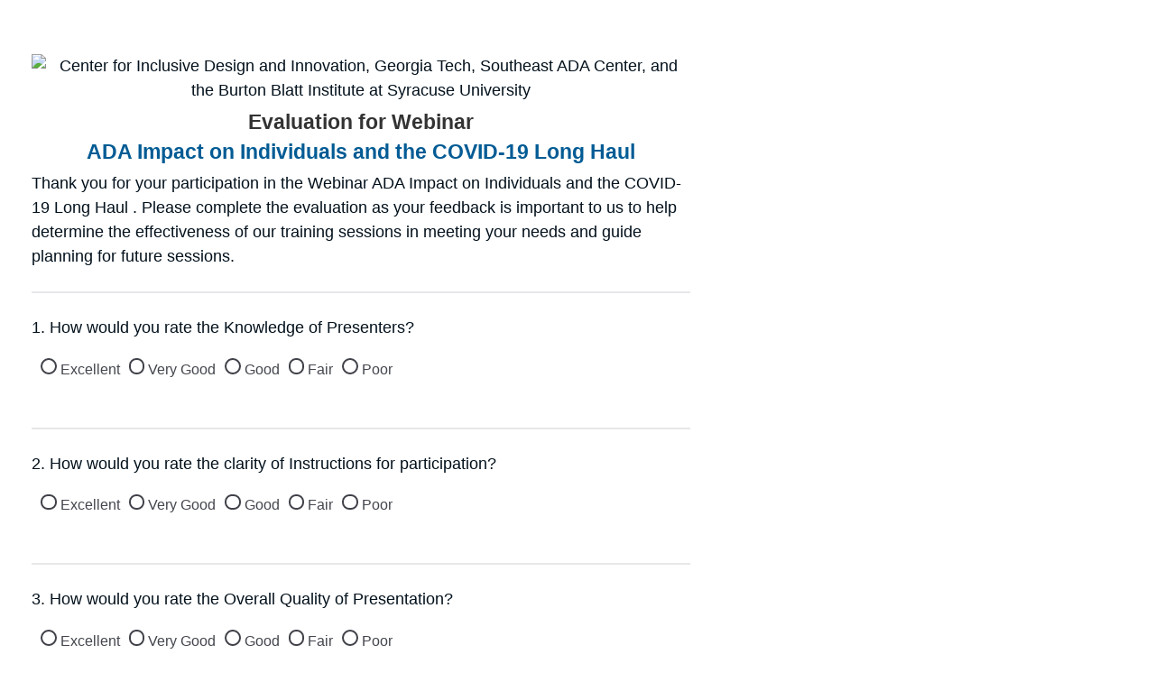

--- FILE ---
content_type: text/html; charset=utf-8
request_url: https://syracuseuniversity.qualtrics.com/jfe/form/SV_8e2jDUr9xu0vRSm
body_size: 34135
content:
<!DOCTYPE html>
<html class="JFEScope">
<head>
    <meta charset="UTF-8">
    <meta http-equiv="X-UA-Compatible" content="IE=edge">
    <meta name="apple-mobile-web-app-capable" content="yes">
    <meta name="mobile-web-app-capable" content="yes">
    <title>Webinar ADA Impact on Individuals and the COVID-19 Long Haul </title>
    
        <link rel="dns-prefetch" href="//co1.qualtrics.com/WRQualtricsShared/">
        <link rel="preconnect" href="//co1.qualtrics.com/WRQualtricsShared/">
    
    <meta name="description" content="ADA Impact on Individuals and the COVID-19 Long Haul  Evaluation">
    <meta name="robots" content="">
    <meta id="meta-viewport" name="viewport" content="width=device-width, initial-scale=1, minimum-scale=1, maximum-scale=2.5">
    <meta property="og:title" content="Webinar ADA Impact on Individuals and the COVID-19 Long Haul ">
    <meta property="og:description" content="ADA Impact on Individuals and the COVID-19 Long Haul  Evaluation">
    
    <script>(function(w) {
  'use strict';
  if (w.history && w.history.replaceState) {
    var path = w.location.pathname;
    var jfePathRegex = /^\/jfe\d+\//;

    if (jfePathRegex.test(path)) {
      w.history.replaceState(null, null, w.location.href.replace(path, path.replace(jfePathRegex, '/jfe/')));
    }
  }
})(window);
</script>
</head>
    <body id="SurveyEngineBody">
    <noscript><style>#pace{display: none;}</style><div style="padding:8px 15px;font-family:Helvetica,Arial,sans-serif;background:#fcc;border:1px solid #c55">Javascript is required to load this page.</div></noscript>
    
        <style type='text/css'>#pace{background:#fff;position:absolute;top:0;bottom:0;left:0;right:0;z-index:1}#pace::before{content:'';display:block;position:fixed;top:30%;right:50%;width:50px;height:50px;border:6px solid transparent;border-top-color:#0b6ed0;border-left-color:#0b6ed0;border-radius:80px;animation:q 1s linear infinite;margin:-33px -33px 0 0;box-sizing:border-box}@keyframes q{0%{transform:rotate(0)}100%{transform:rotate(360deg)}}
</style>
        <div id='pace'></div>
    
    <script type="text/javascript">
      window.QSettings = {
          
        jfeVersion: "a8ef4bfa1e5b68ca5c6385caa82ad0b3b12ea721",
        publicPath: "/jfe/static/dist/",
        cbs: [], bootstrapSkin: null, ab: false,
        getPT: function(cb) {
          if (this.pt !== undefined) {
            cb(this.success, this.pt);
          } else {
            this.cbs.push(cb);
          }
        },
        setPT: function(s, pt) {
          this.success = s;
          this.pt = pt;
          if (this.cbs.length) {
            for (var i = 0; i < this.cbs.length; i++) {
              this.cbs[i](s, pt);
            }
          }
        }
      };
    </script>
    <div id="skinPrefetch" style="position: absolute; visibility: hidden" class="JFEContent SkinV2 webkit CSS3"></div>
    <script>(()=>{"use strict";var e,r,t,a,c,o={},n={};function d(e){var r=n[e];if(void 0!==r)return r.exports;var t=n[e]={id:e,loaded:!1,exports:{}};return o[e].call(t.exports,t,t.exports,d),t.loaded=!0,t.exports}d.m=o,e=[],d.O=(r,t,a,c)=>{if(!t){var o=1/0;for(l=0;l<e.length;l++){for(var[t,a,c]=e[l],n=!0,f=0;f<t.length;f++)(!1&c||o>=c)&&Object.keys(d.O).every(e=>d.O[e](t[f]))?t.splice(f--,1):(n=!1,c<o&&(o=c));if(n){e.splice(l--,1);var i=a();void 0!==i&&(r=i)}}return r}c=c||0;for(var l=e.length;l>0&&e[l-1][2]>c;l--)e[l]=e[l-1];e[l]=[t,a,c]},d.n=e=>{var r=e&&e.__esModule?()=>e.default:()=>e;return d.d(r,{a:r}),r},t=Object.getPrototypeOf?e=>Object.getPrototypeOf(e):e=>e.__proto__,d.t=function(e,a){if(1&a&&(e=this(e)),8&a)return e;if("object"==typeof e&&e){if(4&a&&e.__esModule)return e;if(16&a&&"function"==typeof e.then)return e}var c=Object.create(null);d.r(c);var o={};r=r||[null,t({}),t([]),t(t)];for(var n=2&a&&e;"object"==typeof n&&!~r.indexOf(n);n=t(n))Object.getOwnPropertyNames(n).forEach(r=>o[r]=()=>e[r]);return o.default=()=>e,d.d(c,o),c},d.d=(e,r)=>{for(var t in r)d.o(r,t)&&!d.o(e,t)&&Object.defineProperty(e,t,{enumerable:!0,get:r[t]})},d.f={},d.e=e=>Promise.all(Object.keys(d.f).reduce((r,t)=>(d.f[t](e,r),r),[])),d.u=e=>"c/"+{196:"vendors~recaptchav3",233:"db",438:"vendors~mockForm",821:"barrel-roll",905:"ss",939:"bf",1044:"matrix",1075:"mc",1192:"meta",1205:"timing",1365:"hmap",1543:"recaptchav3",1778:"slide",1801:"fade",2042:"jsApi",2091:"advance-button-template",2292:"hotspot",2436:"slider",2552:"vendors~scoring~cs~matrix",2562:"flip",2603:"mockForm",2801:"fancybox",3432:"mp",4522:"scoring",4863:"dd",5321:"vendors~mockForm~response-summary~fileupload",5330:"fileupload",5453:"default~cs~slider~ss",5674:"pgr",5957:"response-summary",6023:"vendors~fileupload",6198:"te",6218:"ro",6246:"focus-handler",6255:"captcha",6500:"default~hl~hotspot~matrix",6507:"prototype",7211:"sbs",7529:"cs",7685:"preview",7719:"default~hmap~pgr~ro~te~timing",8095:"default~cs~slider",8393:"draw",8606:"default~captcha~cs~db~dd~draw~fileupload~hmap~hl~hotspot~matrix~mc~meta~pgr~ro~sbs~slider~ss~te~timing",9679:"toc",9811:"hl"}[e]+"."+{196:"97848bc9e7c6051ecccc",233:"8ba9f6447cd314fbb68a",438:"53d5364f2fde015d63eb",821:"7889bb8e29b6573a7c1e",905:"351d3164dfd98410d564",939:"eec2597b947c36022f6d",1044:"d8d7465fc033fbb10620",1075:"86a63d9fd6b94fccd78b",1192:"2bda7fa2af76817782a5",1205:"e0a338ca75eae4b40cc1",1365:"b3a7378eb91cc2c32d41",1543:"0c7be974c5976b4baac4",1778:"89aa23ad976cab36539d",1801:"8cb2d1667aca0bc1260e",2042:"c48c082656b18079aa7e",2091:"4f0959084e4a4a187d1d",2292:"14fd8d7b863312b03015",2436:"96ce9dfbc69cf4a6f014",2552:"7cd2196cef0e70bb9e8a",2562:"3266dde7e4660ffcef3a",2603:"c8f6cb94cd9e79b57383",2801:"685cee5836e319fa57a8",3432:"6ae4057caed354cea4bd",4522:"1beb1b30ccc2fa30924f",4863:"4a0994a3732ac4fec406",5321:"41b49ced3a7a9cce58ab",5330:"4e241617d0d8f9638bed",5453:"171b59120e19c43bc4c6",5674:"144a9eb1a74ebd10fb2f",5957:"18b07be3e10880ac7370",6023:"2f608006811a8be8971c",6198:"31e404ce9bb91ad2fdc1",6218:"3cb64ba46db80f90121a",6246:"ba7b22b6a40782e5e004",6255:"a511708ee09ee539c882",6500:"e988cfdc3a56d687c346",6507:"63afbf731c56ba97ae7b",7211:"2d043279f45787cdbc6a",7529:"6440499b8bf1aaf62693",7685:"1241170f420176c2c6ef",7719:"8714f0d6579c8e712177",8095:"3b318c0e91b8cce117d5",8393:"2a48f184a447969fff1f",8606:"017a626bdaafbf05c221",9679:"20b914cfa638dfe959cc",9811:"e3e744cd3ab59c8be98b"}[e]+".min.js",d.miniCssF=e=>"fancybox.0bb59945b9873f54214a.min.css",d.g=function(){if("object"==typeof globalThis)return globalThis;try{return this||new Function("return this")()}catch(e){if("object"==typeof window)return window}}(),d.o=(e,r)=>Object.prototype.hasOwnProperty.call(e,r),a={},c="javascriptformengine:",d.l=(e,r,t,o)=>{if(a[e])a[e].push(r);else{var n,f;if(void 0!==t)for(var i=document.getElementsByTagName("script"),l=0;l<i.length;l++){var b=i[l];if(b.getAttribute("src")==e||b.getAttribute("data-webpack")==c+t){n=b;break}}n||(f=!0,(n=document.createElement("script")).charset="utf-8",n.timeout=120,d.nc&&n.setAttribute("nonce",d.nc),n.setAttribute("data-webpack",c+t),n.src=e),a[e]=[r];var s=(r,t)=>{n.onerror=n.onload=null,clearTimeout(u);var c=a[e];if(delete a[e],n.parentNode&&n.parentNode.removeChild(n),c&&c.forEach(e=>e(t)),r)return r(t)},u=setTimeout(s.bind(null,void 0,{type:"timeout",target:n}),12e4);n.onerror=s.bind(null,n.onerror),n.onload=s.bind(null,n.onload),f&&document.head.appendChild(n)}},d.r=e=>{"undefined"!=typeof Symbol&&Symbol.toStringTag&&Object.defineProperty(e,Symbol.toStringTag,{value:"Module"}),Object.defineProperty(e,"__esModule",{value:!0})},d.nmd=e=>(e.paths=[],e.children||(e.children=[]),e),d.p="",(()=>{if("undefined"!=typeof document){var e=e=>new Promise((r,t)=>{var a=d.miniCssF(e),c=d.p+a;if(((e,r)=>{for(var t=document.getElementsByTagName("link"),a=0;a<t.length;a++){var c=(n=t[a]).getAttribute("data-href")||n.getAttribute("href");if("stylesheet"===n.rel&&(c===e||c===r))return n}var o=document.getElementsByTagName("style");for(a=0;a<o.length;a++){var n;if((c=(n=o[a]).getAttribute("data-href"))===e||c===r)return n}})(a,c))return r();((e,r,t,a,c)=>{var o=document.createElement("link");o.rel="stylesheet",o.type="text/css",d.nc&&(o.nonce=d.nc),o.onerror=o.onload=t=>{if(o.onerror=o.onload=null,"load"===t.type)a();else{var n=t&&t.type,d=t&&t.target&&t.target.href||r,f=new Error("Loading CSS chunk "+e+" failed.\n("+n+": "+d+")");f.name="ChunkLoadError",f.code="CSS_CHUNK_LOAD_FAILED",f.type=n,f.request=d,o.parentNode&&o.parentNode.removeChild(o),c(f)}},o.href=r,t?t.parentNode.insertBefore(o,t.nextSibling):document.head.appendChild(o)})(e,c,null,r,t)}),r={3454:0};d.f.miniCss=(t,a)=>{r[t]?a.push(r[t]):0!==r[t]&&{2801:1}[t]&&a.push(r[t]=e(t).then(()=>{r[t]=0},e=>{throw delete r[t],e}))}}})(),(()=>{var e={3454:0};d.f.j=(r,t)=>{var a=d.o(e,r)?e[r]:void 0;if(0!==a)if(a)t.push(a[2]);else if(3454!=r){var c=new Promise((t,c)=>a=e[r]=[t,c]);t.push(a[2]=c);var o=d.p+d.u(r),n=new Error;d.l(o,t=>{if(d.o(e,r)&&(0!==(a=e[r])&&(e[r]=void 0),a)){var c=t&&("load"===t.type?"missing":t.type),o=t&&t.target&&t.target.src;n.message="Loading chunk "+r+" failed.\n("+c+": "+o+")",n.name="ChunkLoadError",n.type=c,n.request=o,a[1](n)}},"chunk-"+r,r)}else e[r]=0},d.O.j=r=>0===e[r];var r=(r,t)=>{var a,c,[o,n,f]=t,i=0;if(o.some(r=>0!==e[r])){for(a in n)d.o(n,a)&&(d.m[a]=n[a]);if(f)var l=f(d)}for(r&&r(t);i<o.length;i++)c=o[i],d.o(e,c)&&e[c]&&e[c][0](),e[c]=0;return d.O(l)},t=self.webpackChunkjavascriptformengine=self.webpackChunkjavascriptformengine||[];t.forEach(r.bind(null,0)),t.push=r.bind(null,t.push.bind(t))})()})();</script>
    <script src="/jfe/static/dist/jfeLib.41e905943427321fa036.min.js" crossorigin="anonymous"></script>
    <script src="/jfe/static/dist/jfe.b2aa22a9b68ea0a1d846.min.js" crossorigin="anonymous"></script>


    <link href="/jfe/themes/skins/qualtrics/v4qualtrics2/version-1680544423216-652a3b/stylesheet.css" rel="stylesheet">

    <link id="rtlStyles" rel="stylesheet" type="text/css">
    <style id="customStyles"></style>

    <style>
      .JFEScope .questionFocused   .advanceButtonContainer {transition:opacity .3s!important;visibility:unset;opacity:1}
      .JFEScope .questionUnfocused .advanceButtonContainer, .advanceButtonContainer {transition:opacity .3s!important;visibility:hidden;opacity:0}
      .Skin .Bipolar .bipolar-mobile-header, .Skin .Bipolar .desktop .bipolar-mobile-header, .Skin .Bipolar .mobile .ColumnLabelHeader {display: none}

      /* Change color of question validation warnings */
      .Skin .ValidationError.Warn {color: #e9730c;}

      /* Hide mobile preview scrollbar for Chrome, Safari and Opera */
      html.MobilePreviewFrame::-webkit-scrollbar { display: none; }

      /* Hide mobile preview scrollbar for IE and Edge */
      html.MobilePreviewFrame { -ms-overflow-style: none; scrollbar-width: none; }
    </style>
    <style type="text/css">.accessibility-hidden{height:0;width:0;overflow:hidden;position:absolute;left:-999px}</style>
    <div id="polite-announcement" class="accessibility-hidden" aria-live="polite" aria-atomic="true"></div>
    <div id="assertive-announcement" class="accessibility-hidden" aria-live="assertive" role="alert" aria-atomic="true"></div>
    <script type="text/javascript">
      (function () {
        var o = {};
        try {
          Object.defineProperty(o,'compat',{value:true,writable:true,enumerable:true,configurable:true});
        } catch (e) {};
        if (o.compat !== true || document.addEventListener === undefined) {
          window.location.pathname = '/jfe/incompatibleBrowser';
        }

        var fv = document.createElement('link');
        fv.rel = 'apple-touch-icon';
        fv.href = "/brand-management/apple-touch-icon";
        document.getElementsByTagName('head')[0].appendChild(fv);
      })();
      QSettings.ab = false;
      document.title = "Webinar ADA Impact on Individuals and the COVID-19 Long Haul ";
      
      (function(s) {
        QSettings.bootstrapSkin = s;
        var sp = document.getElementById('skinPrefetch');
        if (sp) {
          sp.innerHTML = s;
        }
      })("<meta name=\"HandheldFriendly\" content=\"true\" />\n<meta name = \"viewport\" content = \"user-scalable = no, maximum-scale=1, minimum-scale=1, initial-scale = 1, width = device-width\" />\n<div class='Skin'>\n\t<div id=\"Overlay\"></div>\n\t<div id=\"Wrapper\">\n\t\t<div id='ProgressBar'>{~ProgressBar~}</div>\n\t\t<div class='SkinInner'>\n\t\t\t<div id='LogoContainer'>\n\t\t\t\t<div id='Logo'></div>\n\t\t\t</div>\n\t\t\t<div id='HeaderContainer'>\n\t\t\t\t\t<div id='Header'>{~Header~}</div>\n\t\t\t\t</div>\n\t\t\t<div id='SkinContent'>\n\t\t\t\t<div id='Questions'>{~Question~}</div>\n\t\t\t\t<div id='Buttons'>{~Buttons~}</div>\n\t\t\t</div>\n\t\t</div>\n\t\t<div id='Footer'>{~Footer~}</div>\n\t\t<div id='PushStickyFooter'></div>\n\t</div>\n\t<div id=\"Plug\" style=\"display:block !important;\"><a style=\"display:block !important;\" href=\"http://www.qualtrics.com/\" target=\"_blank\">{~Plug~}</a></div>\n</div>\n<script>Qualtrics.SurveyEngine.addOnload(Qualtrics.uniformLabelHeight);<\/script>\n\n<script>\n//TM6 Question Text Cell Padding\n\t//JFE\n\tPage.on('ready:imagesLoaded',function() {\n\t\tvar t = jQuery(\".QuestionText table\");\n\t  for (i=0; i<t.length; i++) {\n\t    if (t[i].cellPadding != undefined) {\n\t      var p = t[i].cellPadding + \"px\";\n\t      t.eq(i).find(\"th\").css(\"padding\",p);\n\t      t.eq(i).find(\"td\").css(\"padding\",p);\n\t    }\n\t  }\n\t});\n\t//SE\n\tjQuery(window).on('load',function() {\n\t\tif (jQuery(\"div\").hasClass(\"JFE\") == false) {\n\t    var t = jQuery(\".QuestionText table\");\n\t    for (i=0; i<t.length; i++) {\n\t      if (t[i].cellPadding != undefined) {\n\t        var p = t[i].cellPadding + \"px\";\n\t        t.eq(i).find(\"th\").css(\"padding\",p);\n\t        t.eq(i).find(\"td\").css(\"padding\",p);\n\t      }\n\t    }\n\t\t};\n\t});\n//TM21 iOS Text Box Width Fix\n//JFE\nPage.on('ready:imagesLoaded',function() {\n\tfunction isIE () {\n  \tvar myNav = navigator.userAgent.toLowerCase();\n  \treturn (myNav.indexOf('msie') != -1) ? parseInt(myNav.split('msie')[1]) : false;\n\t}\n\tif (!isIE()) {\n\t\tvar mq = window.matchMedia( \"(max-width: 480px)\" );\n\t\tif (mq.matches == true) {\n\t\t\tjQuery(\".Skin .MC .TextEntryBox\").css(\"width\",\"100%\");\n\t\t\tjQuery(\".Skin .TE .ESTB .InputText\").css(\"width\",\"100%\");\n\t\t\tjQuery(\".Skin .TE .FORM .InputText\").css(\"width\",\"100%\");\n\t\t\tjQuery(\".Skin .TE .ML .InputText\").css(\"width\",\"100%\");\n\t\t\tjQuery(\".Skin .TE .PW .InputText\").css(\"width\",\"100%\");\n\t\t\tjQuery(\".Skin .TE .SL .InputText\").css(\"width\",\"100%\");\n\t\t};\n\t};\n});\n//SE\njQuery(window).on('load',function() {\n\tfunction isIE () {\n  \tvar myNav = navigator.userAgent.toLowerCase();\n  \treturn (myNav.indexOf('msie') != -1) ? parseInt(myNav.split('msie')[1]) : false;\n\t}\n\tif (!isIE()) {\n\t\tvar mq = window.matchMedia( \"(max-width: 480px)\" );\n\t\tif (jQuery(\"div\").hasClass(\"JFE\") == false && mq.matches == true) {\n\t\t\tjQuery(\".Skin .MC .TextEntryBox\").css(\"width\",\"100%\");\n\t\t\tjQuery(\".Skin .TE .ESTB .InputText\").css(\"width\",\"100%\");\n\t\t\tjQuery(\".Skin .TE .FORM .InputText\").css(\"width\",\"100%\");\n\t\t\tjQuery(\".Skin .TE .ML .InputText\").css(\"width\",\"100%\");\n\t\t\tjQuery(\".Skin .TE .PW .InputText\").css(\"width\",\"100%\");\n\t\t\tjQuery(\".Skin .TE .SL .InputText\").css(\"width\",\"100%\");\n\t\t};\n\t};\n});\n<\/script>");
      
      
      (function() {
        var fv = document.createElement('link');
        fv.type = 'image/x-icon';
        fv.rel = 'icon';
        fv.href = "/jfe/themes/skins/qualtrics/v4qualtrics2/version-1680544423216-652a3b/files/favicon.ico";
        document.getElementsByTagName('head')[0].appendChild(fv);
      }());
      
      
    </script>
        <script type="text/javascript">
          (function(appData) {
            if (appData && typeof appData === 'object' && '__jfefeRenderDocument' in appData) {
              var doc = appData.__jfefeRenderDocument

              if (doc === 'incompatible') {
                window.location = '/jfe/incompatibleBrowser';
                return
              }

              window.addEventListener('load', function() {
                // farewell jfe
                delete window.QSettings
                delete window.webpackJsonp
                delete window.jQuery
                delete window.ErrorWatcher
                delete window.onLoadCaptcha
                delete window.experimental
                delete window.Page

                var keys = Object.keys(window);
                for (let i in keys) {
                  var name = keys[i];
                  if (name.indexOf('jQuery') === 0) {
                    delete window[name];
                    break;
                  }
                }

                document.open();
                document.write(doc);
                document.close();
              })
            } else {
              // prevent document.write from replacing the entire page
              window.document.write = function() {
                log.error('document.write is not allowed and has been disabled.');
              };

              QSettings.setPT(true, appData);
            }
          })({"FormSessionID":"FS_3nqJhkZsVq0LlP2","QuestionIDs":["QID19","QID25","QID26","QID27","QID28","QID29","QID30","QID31","QID33","QID39","QID34","QID35","QID3","QID18","QID36"],"QuestionDefinitions":{"QID19":{"DefaultChoices":false,"DataExportTag":"Q13","QuestionType":"DB","Selector":"TB","Configuration":{"QuestionDescriptionOption":"UseText"},"Validation":{"Settings":{"Type":"None"}},"GradingData":[],"Language":{"EN":{"QuestionText":"<div align=\"center\"><img src=\"https://syracuseuniversity.qualtrics.com/CP/Graphic.php?IM=IM_0PatWwz4NKoOb5Q\" style=\"width: 576px; height: 319px;\" alt=\"Center for Inclusive Design and Innovation, Georgia Tech, Southeast ADA Center, and the Burton Blatt Institute at Syracuse University\"></div>\n\n\n<h1>Evaluation for Webinar<br>\n<span style=\"color: #005b94;\">ADA Impact on Individuals and the COVID-19 Long Haul </span></h1>\n<p>Thank you for your participation in the Webinar ADA Impact on Individuals and the COVID-19 Long Haul . Please complete the evaluation as your feedback is important to us to help determine the effectiveness of our training sessions in meeting your needs and guide planning for future sessions.</p>"}},"NextChoiceId":4,"NextAnswerId":1,"QuestionID":"QID19","DataVisibility":{"Private":false,"Hidden":false},"SurveyLanguage":"EN"},"QID25":{"QuestionType":"MC","Selector":"SAHR","SubSelector":"TX","Configuration":{"QuestionDescriptionOption":"UseText","LabelPosition":"SIDE"},"Choices":{"1":{"Display":"Excellent"},"2":{"Display":"Very Good"},"3":{"Display":"Good"},"4":{"Display":"Fair"},"5":{"Display":"Poor"}},"ChoiceOrder":["1","2","3","4","5"],"Validation":{"Settings":{"ForceResponse":"OFF","ForceResponseType":"ON","Type":"None"}},"Language":{"EN":{"QuestionText":"1. How would you rate the Knowledge of Presenters?","Choices":{"1":{"Display":"Excellent"},"2":{"Display":"Very Good"},"3":{"Display":"Good"},"4":{"Display":"Fair"},"5":{"Display":"Poor"}}}},"DataExportTag":"Q25","QuestionID":"QID25","DataVisibility":{"Private":false,"Hidden":false},"NextChoiceId":6,"NextAnswerId":1,"SurveyLanguage":"EN"},"QID26":{"QuestionType":"MC","Selector":"SAHR","SubSelector":"TX","Configuration":{"QuestionDescriptionOption":"UseText","LabelPosition":"SIDE"},"Choices":{"1":{"Display":"Excellent"},"2":{"Display":"Very Good"},"3":{"Display":"Good"},"4":{"Display":"Fair"},"5":{"Display":"Poor"}},"ChoiceOrder":["1","2","3","4","5"],"Validation":{"Settings":{"ForceResponse":"OFF","ForceResponseType":"ON","Type":"None"}},"Language":{"EN":{"QuestionText":"2. How would you rate the clarity of Instructions for participation?","Choices":{"1":{"Display":"Excellent"},"2":{"Display":"Very Good"},"3":{"Display":"Good"},"4":{"Display":"Fair"},"5":{"Display":"Poor"}}}},"DataExportTag":"Q26","QuestionID":"QID26","DataVisibility":{"Private":false,"Hidden":false},"NextChoiceId":6,"NextAnswerId":1,"SurveyLanguage":"EN"},"QID27":{"QuestionType":"MC","Selector":"SAHR","SubSelector":"TX","Configuration":{"QuestionDescriptionOption":"UseText","LabelPosition":"SIDE"},"Choices":{"1":{"Display":"Excellent"},"2":{"Display":"Very Good"},"3":{"Display":"Good"},"4":{"Display":"Fair"},"5":{"Display":"Poor"}},"ChoiceOrder":["1","2","3","4","5"],"Validation":{"Settings":{"ForceResponse":"OFF","ForceResponseType":"ON","Type":"None"}},"Language":{"EN":{"QuestionText":"3. How would you rate the Overall Quality of Presentation?","Choices":{"1":{"Display":"Excellent"},"2":{"Display":"Very Good"},"3":{"Display":"Good"},"4":{"Display":"Fair"},"5":{"Display":"Poor"}}}},"DataExportTag":"Q27","QuestionID":"QID27","DataVisibility":{"Private":false,"Hidden":false},"NextChoiceId":6,"NextAnswerId":1,"SurveyLanguage":"EN"},"QID28":{"QuestionType":"MC","Selector":"SAHR","SubSelector":"TX","Configuration":{"QuestionDescriptionOption":"UseText","LabelPosition":"SIDE"},"Choices":{"1":{"Display":"Excellent"},"2":{"Display":"Very Good"},"3":{"Display":"Good"},"4":{"Display":"Fair"},"5":{"Display":"Poor"}},"ChoiceOrder":["1","2","3","4","5"],"Validation":{"Settings":{"ForceResponse":"OFF","ForceResponseType":"ON","Type":"None"}},"Language":{"EN":{"QuestionText":"4. How would you rate the Materials Provided to Support the Webinar?","Choices":{"1":{"Display":"Excellent"},"2":{"Display":"Very Good"},"3":{"Display":"Good"},"4":{"Display":"Fair"},"5":{"Display":"Poor"}}}},"DataExportTag":"Q28","QuestionID":"QID28","DataVisibility":{"Private":false,"Hidden":false},"NextChoiceId":6,"NextAnswerId":1,"SurveyLanguage":"EN"},"QID29":{"QuestionType":"MC","Selector":"SAHR","SubSelector":"TX","Configuration":{"QuestionDescriptionOption":"UseText","LabelPosition":"SIDE"},"Choices":{"1":{"Display":"Considerable amount"},"2":{"Display":"Moderate amount"},"3":{"Display":"Limited amount"},"4":{"Display":"Not at all"}},"ChoiceOrder":["1","2","3","4"],"Validation":{"Settings":{"ForceResponse":"OFF","ForceResponseType":"ON","Type":"None"}},"Language":{"EN":{"QuestionText":"5. Did your knowledge of the subject increase as a result of this training?","Choices":{"1":{"Display":"Considerable amount"},"2":{"Display":"Moderate amount"},"3":{"Display":"Limited amount"},"4":{"Display":"Not at all"}}}},"DataExportTag":"Q29","QuestionID":"QID29","DataVisibility":{"Private":false,"Hidden":false},"NextChoiceId":5,"NextAnswerId":1,"SurveyLanguage":"EN"},"QID30":{"QuestionType":"MC","Selector":"SAHR","SubSelector":"TX","Configuration":{"QuestionDescriptionOption":"UseText","LabelPosition":"SIDE"},"Choices":{"1":{"Display":"Very Useful"},"2":{"Display":"Somewhat useful"},"3":{"Display":"Not very useful"},"4":{"Display":"Not applicable"}},"ChoiceOrder":["1","2","3","4"],"Validation":{"Settings":{"ForceResponse":"OFF","ForceResponseType":"ON","Type":"None"}},"Language":{"EN":{"QuestionText":"6. How useful is the information presented?","Choices":{"1":{"Display":"Very Useful"},"2":{"Display":"Somewhat useful"},"3":{"Display":"Not very useful"},"4":{"Display":"Not applicable"}}}},"DataExportTag":"Q30","QuestionID":"QID30","DataVisibility":{"Private":false,"Hidden":false},"NextChoiceId":5,"NextAnswerId":1,"SurveyLanguage":"EN"},"QID31":{"QuestionType":"MC","Selector":"SAHR","SubSelector":"TX","Configuration":{"QuestionDescriptionOption":"UseText","LabelPosition":"SIDE"},"Choices":{"1":{"Display":"Yes"},"2":{"Display":"Maybe"},"3":{"Display":"No"},"4":{"Display":"Not applicable"}},"ChoiceOrder":["1","2","3","4"],"Validation":{"Settings":{"ForceResponse":"OFF","ForceResponseType":"ON","Type":"None"}},"Language":{"EN":{"QuestionText":"7. Will you participate in a future trainings using this format again?","Choices":{"1":{"Display":"Yes"},"2":{"Display":"Maybe"},"3":{"Display":"No"},"4":{"Display":"Not applicable"}}}},"DataExportTag":"Q31","QuestionID":"QID31","DataVisibility":{"Private":false,"Hidden":false},"NextChoiceId":5,"NextAnswerId":1,"SurveyLanguage":"EN"},"QID33":{"DefaultChoices":false,"QuestionType":"TE","Selector":"ML","Configuration":{"QuestionDescriptionOption":"UseText","AllowFreeResponse":"false"},"Validation":{"Settings":{"ForceResponse":"OFF","ForceResponseType":"ON","Type":"None"}},"GradingData":[],"Language":{"EN":{"QuestionText":"8. Please share the one piece of information that you think was the most important/most helpful from this webinar."}},"DataExportTag":"Q33","QuestionID":"QID33","DataVisibility":{"Private":false,"Hidden":false},"NextChoiceId":1,"NextAnswerId":1,"SurveyLanguage":"EN"},"QID39":{"DefaultChoices":false,"DataExportTag":"Q18","QuestionType":"TE","Selector":"ML","DataVisibility":{"Private":false,"Hidden":false},"Configuration":{"QuestionDescriptionOption":"UseText","AllowFreeResponse":"false"},"Validation":{"Settings":{"ForceResponse":"OFF","ForceResponseType":"ON","Type":"None"}},"GradingData":[],"Language":{"EN":{"QuestionText":"9. Please share the one piece of information that you think was the least important/least helpful from this webinar."}},"NextChoiceId":1,"NextAnswerId":1,"QuestionID":"QID39","SurveyLanguage":"EN"},"QID34":{"DefaultChoices":false,"QuestionType":"TE","Selector":"ML","Configuration":{"QuestionDescriptionOption":"UseText","AllowFreeResponse":"false"},"Validation":{"Settings":{"ForceResponse":"OFF","ForceResponseType":"ON","Type":"None"}},"GradingData":[],"Language":{"EN":{"QuestionText":"10. What additional information or questions do you have about the webinar content?"}},"DataExportTag":"Q34","QuestionID":"QID34","DataVisibility":{"Private":false,"Hidden":false},"NextChoiceId":1,"NextAnswerId":1,"SurveyLanguage":"EN"},"QID35":{"DefaultChoices":false,"QuestionType":"TE","Selector":"ML","Configuration":{"QuestionDescriptionOption":"UseText","AllowFreeResponse":"false"},"Validation":{"Settings":{"ForceResponse":"OFF","ForceResponseType":"ON","Type":"None"}},"GradingData":[],"Language":{"EN":{"QuestionText":"11. Additional comments and suggestions for improving this training:"}},"DataExportTag":"Q35","QuestionID":"QID35","DataVisibility":{"Private":false,"Hidden":false},"NextChoiceId":1,"NextAnswerId":1,"SurveyLanguage":"EN"},"QID3":{"DefaultChoices":false,"DataExportTag":"Q3","QuestionType":"MC","Selector":"MACOL","SubSelector":"TX","Configuration":{"QuestionDescriptionOption":"UseText","NumColumns":2},"Choices":{"3":{"Display":"Advocate"},"4":{"Display":"Other. Please specify:","TextEntry":"true"},"15":{"Display":"Direct Service Provider"},"16":{"Display":"Educator"},"17":{"Display":"Employer"},"18":{"Display":"Employee with a Disability"},"19":{"Display":"Job Seeker with a Disability"},"20":{"Display":"Family Member of an individual with a disability"},"21":{"Display":"Human Resource Professional"},"22":{"Display":"Policy Expert"},"23":{"Display":"Researcher"},"24":{"Display":"Supported Employment Professional"}},"ChoiceOrder":[3,"15","16","17","18","19","20","21","22","23","24",4],"Validation":{"Settings":{"ForceResponse":"OFF","ForceResponseType":"ON","Type":"None"}},"GradingData":[],"Language":{"EN":{"QuestionText":"12. In what capacities\nare you interested in this topic?<br>(Check all that apply)","Choices":{"3":{"Display":"Advocate"},"4":{"Display":"Other. Please specify:"},"15":{"Display":"Direct Service Provider"},"16":{"Display":"Educator"},"17":{"Display":"Employer"},"18":{"Display":"Employee with a Disability"},"19":{"Display":"Job Seeker with a Disability"},"20":{"Display":"Family Member of an individual with a disability"},"21":{"Display":"Human Resource Professional"},"22":{"Display":"Policy Expert"},"23":{"Display":"Researcher"},"24":{"Display":"Supported Employment Professional"}}}},"QuestionID":"QID3","PrivateData":false,"DataVisibility":{"Private":false,"Hidden":false},"NextChoiceId":25,"NextAnswerId":1,"SurveyLanguage":"EN"},"QID18":{"DataExportTag":"Q12","QuestionType":"MC","Selector":"MACOL","SubSelector":"TX","Configuration":{"QuestionDescriptionOption":"UseText","NumColumns":2},"Choices":{"1":{"Display":"Georgia Tech"},"4":{"Display":"Southeast ADA Center"},"5":{"Display":"American Association on Health and Disability (AAHD)"},"6":{"Display":"Email"},"7":{"Display":"Website"},"8":{"Display":"Newsletter"},"9":{"Display":"Social Media"},"10":{"Display":"Colleague"},"11":{"Display":"Other. Please specify:","TextEntry":"true","InputHeight":24,"InputWidth":207},"12":{"Display":"Shepherd Center"}},"ChoiceOrder":["1","4","5","12","6","7","8","9","10","11"],"Validation":{"Settings":{"ForceResponse":"OFF","ForceResponseType":"ON","Type":"None"}},"Language":{"EN":{"QuestionText":"13. How did you hear about us?<br>(Check all that apply)","Choices":{"1":{"Display":"Georgia Tech"},"4":{"Display":"Southeast ADA Center"},"5":{"Display":"American Association on Health and Disability (AAHD)"},"6":{"Display":"Email"},"7":{"Display":"Website"},"8":{"Display":"Newsletter"},"9":{"Display":"Social Media"},"10":{"Display":"Colleague"},"11":{"Display":"Other. Please specify:"},"12":{"Display":"Shepherd Center"}}}},"NextChoiceId":13,"NextAnswerId":1,"QuestionID":"QID18","RecodeValues":{"1":"1","4":"2","5":"3","6":"4","7":"5","8":"6","9":"7","10":"8","11":"9","12":"10"},"DataVisibility":{"Private":false,"Hidden":false},"SurveyLanguage":"EN"},"QID36":{"DefaultChoices":false,"QuestionType":"TE","Selector":"FORM","Configuration":{"QuestionDescriptionOption":"UseText"},"Choices":{"1":{"Display":"First Name:","TextEntry":"on","InputWidth":200},"2":{"Display":"Last Name:","TextEntry":"on","InputWidth":200},"3":{"Display":"E-mail Address","TextEntry":"on","InputWidth":200}},"ChoiceOrder":[1,2,3],"Validation":{"Settings":{"ForceResponse":"OFF","ForceResponseType":"ON","Type":null}},"GradingData":[],"Language":{"EN":{"QuestionText":"If you would like us to follow up with you concerning your questions, please complete the information below.","Choices":{"1":{"Display":"First Name:"},"2":{"Display":"Last Name:"},"3":{"Display":"E-mail Address"}}}},"DataExportTag":"Q36","QuestionID":"QID36","SurveyLanguage":"EN"}},"NextButton":null,"PreviousButton":false,"Count":15,"Skipped":0,"NotDisplayed":0,"LanguageSelector":null,"Messages":{"PoweredByQualtrics":"Powered by Qualtrics","PoweredByQualtricsLabel":"Powered by Qualtrics: Learn more about Qualtrics in a new tab","A11yNextPage":"You are on the next page","A11yPageLoaded":"Page Loaded","A11yPageLoading":"Page is loading","A11yPrevPage":"You are on the previous page","FailedToReachServer":"We were unable to connect to our servers. Please check your internet connection and try again.","ConnectionError":"Connection Error","IPDLError":"Sorry, an unexpected error occurred.","Retry":"Retry","Cancel":"Cancel","Language":"Language","Done":"Done","AutoAdvanceLabel":"or press Enter","DecimalSeparator":"Please exclude commas and if necessary use a point as a decimal separator.","IE11Body":"You are using an unsupported browser. Qualtrics surveys will no longer load in Internet Explorer 11 after March 15, 2024.","BipolarPreference":"Select this answer if you prefer %1 over %2 by %3 points.","BipolarNoPreference":"Select this answer if you have no preference between %1 and %2.","Blank":"Blank","CaptchaRequired":"Answering the captcha is required to proceed","MCMSB_Instructions":"To select multiple options in a row, click and drag your mouse or hold down Shift when selecting. To select non-sequential options, hold down Control (on a PC) or Command (on a Mac) when clicking. To deselect an option, hold down Control or Command and click on a selected option.","MLDND_Instructions":"Drag and drop each item from the list into a bucket.","PGR_Instructions":"Drag and drop items into groups. Within each group, rank items by dragging and dropping them into place.","ROSB_Instructions":"Select items and then rank them by clicking the arrows to move each item up and down."},"IsPageMessage":false,"ErrorCode":null,"PageMessageTranslations":{},"CurrentLanguage":"EN","FallbackLanguage":"EN","QuestionRuntimes":{"QID19":{"Highlight":false,"ID":"QID19","Type":"DB","Selector":"TB","SubSelector":null,"ErrorMsg":null,"TerminalAuthError":false,"Valid":false,"MobileFirst":false,"QuestionTypePluginProperties":null,"CurrentMultiPageQuestionIndex":0,"Displayed":true,"PreValidation":{"Settings":{"Type":"None"}},"IsAutoAuthFailure":false,"ErrorSeverity":null,"PDPErrorMsg":null,"PDPError":null,"QuestionText":"<div align=\"center\"><img src=\"https://syracuseuniversity.qualtrics.com/CP/Graphic.php?IM=IM_0PatWwz4NKoOb5Q\" style=\"width: 576px; height: 319px;\" alt=\"Center for Inclusive Design and Innovation, Georgia Tech, Southeast ADA Center, and the Burton Blatt Institute at Syracuse University\"></div>\n\n\n<h1>Evaluation for Webinar<br>\n<span style=\"color: #005b94;\">ADA Impact on Individuals and the COVID-19 Long Haul </span></h1>\n<p>Thank you for your participation in the Webinar ADA Impact on Individuals and the COVID-19 Long Haul . Please complete the evaluation as your feedback is important to us to help determine the effectiveness of our training sessions in meeting your needs and guide planning for future sessions.</p>","Active":true},"QID25":{"Highlight":false,"ID":"QID25","Type":"MC","Selector":"SAHR","SubSelector":"TX","ErrorMsg":null,"TerminalAuthError":false,"Valid":false,"MobileFirst":false,"QuestionTypePluginProperties":null,"CurrentMultiPageQuestionIndex":0,"Displayed":true,"PreValidation":{"Settings":{"ForceResponse":"OFF","ForceResponseType":"ON","Type":"None"}},"Choices":{"1":{"ID":"1","RecodeValue":"1","VariableName":"1","Text":"","Display":"Excellent","InputWidth":null,"Exclusive":false,"Selected":false,"Password":false,"TextEntry":false,"TextEntrySize":"Small","TextEntryLength":null,"InputHeight":null,"Error":null,"ErrorMsg":null,"PDPErrorMsg":null,"PDPError":null,"Displayed":true},"2":{"ID":"2","RecodeValue":"2","VariableName":"2","Text":"","Display":"Very Good","InputWidth":null,"Exclusive":false,"Selected":false,"Password":false,"TextEntry":false,"TextEntrySize":"Small","TextEntryLength":null,"InputHeight":null,"Error":null,"ErrorMsg":null,"PDPErrorMsg":null,"PDPError":null,"Displayed":true},"3":{"ID":"3","RecodeValue":"3","VariableName":"3","Text":"","Display":"Good","InputWidth":null,"Exclusive":false,"Selected":false,"Password":false,"TextEntry":false,"TextEntrySize":"Small","TextEntryLength":null,"InputHeight":null,"Error":null,"ErrorMsg":null,"PDPErrorMsg":null,"PDPError":null,"Displayed":true},"4":{"ID":"4","RecodeValue":"4","VariableName":"4","Text":"","Display":"Fair","InputWidth":null,"Exclusive":false,"Selected":false,"Password":false,"TextEntry":false,"TextEntrySize":"Small","TextEntryLength":null,"InputHeight":null,"Error":null,"ErrorMsg":null,"PDPErrorMsg":null,"PDPError":null,"Displayed":true},"5":{"ID":"5","RecodeValue":"5","VariableName":"5","Text":"","Display":"Poor","InputWidth":null,"Exclusive":false,"Selected":false,"Password":false,"TextEntry":false,"TextEntrySize":"Small","TextEntryLength":null,"InputHeight":null,"Error":null,"ErrorMsg":null,"PDPErrorMsg":null,"PDPError":null,"Displayed":true}},"ChoiceOrder":["1","2","3","4","5"],"ChoiceTextPosition":"Left","Selected":null,"LabelPosition":"SIDE","IsAutoAuthFailure":false,"ErrorSeverity":null,"PDPErrorMsg":null,"PDPError":null,"QuestionText":"1. How would you rate the Knowledge of Presenters?","ExistingChoices":{},"ProcessedDisplayChoiceOrder":["1","2","3","4","5"],"ChoiceOrderSetup":true,"Active":true},"QID26":{"Highlight":false,"ID":"QID26","Type":"MC","Selector":"SAHR","SubSelector":"TX","ErrorMsg":null,"TerminalAuthError":false,"Valid":false,"MobileFirst":false,"QuestionTypePluginProperties":null,"CurrentMultiPageQuestionIndex":0,"Displayed":true,"PreValidation":{"Settings":{"ForceResponse":"OFF","ForceResponseType":"ON","Type":"None"}},"Choices":{"1":{"ID":"1","RecodeValue":"1","VariableName":"1","Text":"","Display":"Excellent","InputWidth":null,"Exclusive":false,"Selected":false,"Password":false,"TextEntry":false,"TextEntrySize":"Small","TextEntryLength":null,"InputHeight":null,"Error":null,"ErrorMsg":null,"PDPErrorMsg":null,"PDPError":null,"Displayed":true},"2":{"ID":"2","RecodeValue":"2","VariableName":"2","Text":"","Display":"Very Good","InputWidth":null,"Exclusive":false,"Selected":false,"Password":false,"TextEntry":false,"TextEntrySize":"Small","TextEntryLength":null,"InputHeight":null,"Error":null,"ErrorMsg":null,"PDPErrorMsg":null,"PDPError":null,"Displayed":true},"3":{"ID":"3","RecodeValue":"3","VariableName":"3","Text":"","Display":"Good","InputWidth":null,"Exclusive":false,"Selected":false,"Password":false,"TextEntry":false,"TextEntrySize":"Small","TextEntryLength":null,"InputHeight":null,"Error":null,"ErrorMsg":null,"PDPErrorMsg":null,"PDPError":null,"Displayed":true},"4":{"ID":"4","RecodeValue":"4","VariableName":"4","Text":"","Display":"Fair","InputWidth":null,"Exclusive":false,"Selected":false,"Password":false,"TextEntry":false,"TextEntrySize":"Small","TextEntryLength":null,"InputHeight":null,"Error":null,"ErrorMsg":null,"PDPErrorMsg":null,"PDPError":null,"Displayed":true},"5":{"ID":"5","RecodeValue":"5","VariableName":"5","Text":"","Display":"Poor","InputWidth":null,"Exclusive":false,"Selected":false,"Password":false,"TextEntry":false,"TextEntrySize":"Small","TextEntryLength":null,"InputHeight":null,"Error":null,"ErrorMsg":null,"PDPErrorMsg":null,"PDPError":null,"Displayed":true}},"ChoiceOrder":["1","2","3","4","5"],"ChoiceTextPosition":"Left","Selected":null,"LabelPosition":"SIDE","IsAutoAuthFailure":false,"ErrorSeverity":null,"PDPErrorMsg":null,"PDPError":null,"QuestionText":"2. How would you rate the clarity of Instructions for participation?","ExistingChoices":{},"ProcessedDisplayChoiceOrder":["1","2","3","4","5"],"ChoiceOrderSetup":true,"Active":true},"QID27":{"Highlight":false,"ID":"QID27","Type":"MC","Selector":"SAHR","SubSelector":"TX","ErrorMsg":null,"TerminalAuthError":false,"Valid":false,"MobileFirst":false,"QuestionTypePluginProperties":null,"CurrentMultiPageQuestionIndex":0,"Displayed":true,"PreValidation":{"Settings":{"ForceResponse":"OFF","ForceResponseType":"ON","Type":"None"}},"Choices":{"1":{"ID":"1","RecodeValue":"1","VariableName":"1","Text":"","Display":"Excellent","InputWidth":null,"Exclusive":false,"Selected":false,"Password":false,"TextEntry":false,"TextEntrySize":"Small","TextEntryLength":null,"InputHeight":null,"Error":null,"ErrorMsg":null,"PDPErrorMsg":null,"PDPError":null,"Displayed":true},"2":{"ID":"2","RecodeValue":"2","VariableName":"2","Text":"","Display":"Very Good","InputWidth":null,"Exclusive":false,"Selected":false,"Password":false,"TextEntry":false,"TextEntrySize":"Small","TextEntryLength":null,"InputHeight":null,"Error":null,"ErrorMsg":null,"PDPErrorMsg":null,"PDPError":null,"Displayed":true},"3":{"ID":"3","RecodeValue":"3","VariableName":"3","Text":"","Display":"Good","InputWidth":null,"Exclusive":false,"Selected":false,"Password":false,"TextEntry":false,"TextEntrySize":"Small","TextEntryLength":null,"InputHeight":null,"Error":null,"ErrorMsg":null,"PDPErrorMsg":null,"PDPError":null,"Displayed":true},"4":{"ID":"4","RecodeValue":"4","VariableName":"4","Text":"","Display":"Fair","InputWidth":null,"Exclusive":false,"Selected":false,"Password":false,"TextEntry":false,"TextEntrySize":"Small","TextEntryLength":null,"InputHeight":null,"Error":null,"ErrorMsg":null,"PDPErrorMsg":null,"PDPError":null,"Displayed":true},"5":{"ID":"5","RecodeValue":"5","VariableName":"5","Text":"","Display":"Poor","InputWidth":null,"Exclusive":false,"Selected":false,"Password":false,"TextEntry":false,"TextEntrySize":"Small","TextEntryLength":null,"InputHeight":null,"Error":null,"ErrorMsg":null,"PDPErrorMsg":null,"PDPError":null,"Displayed":true}},"ChoiceOrder":["1","2","3","4","5"],"ChoiceTextPosition":"Left","Selected":null,"LabelPosition":"SIDE","IsAutoAuthFailure":false,"ErrorSeverity":null,"PDPErrorMsg":null,"PDPError":null,"QuestionText":"3. How would you rate the Overall Quality of Presentation?","ExistingChoices":{},"ProcessedDisplayChoiceOrder":["1","2","3","4","5"],"ChoiceOrderSetup":true,"Active":true},"QID28":{"Highlight":false,"ID":"QID28","Type":"MC","Selector":"SAHR","SubSelector":"TX","ErrorMsg":null,"TerminalAuthError":false,"Valid":false,"MobileFirst":false,"QuestionTypePluginProperties":null,"CurrentMultiPageQuestionIndex":0,"Displayed":true,"PreValidation":{"Settings":{"ForceResponse":"OFF","ForceResponseType":"ON","Type":"None"}},"Choices":{"1":{"ID":"1","RecodeValue":"1","VariableName":"1","Text":"","Display":"Excellent","InputWidth":null,"Exclusive":false,"Selected":false,"Password":false,"TextEntry":false,"TextEntrySize":"Small","TextEntryLength":null,"InputHeight":null,"Error":null,"ErrorMsg":null,"PDPErrorMsg":null,"PDPError":null,"Displayed":true},"2":{"ID":"2","RecodeValue":"2","VariableName":"2","Text":"","Display":"Very Good","InputWidth":null,"Exclusive":false,"Selected":false,"Password":false,"TextEntry":false,"TextEntrySize":"Small","TextEntryLength":null,"InputHeight":null,"Error":null,"ErrorMsg":null,"PDPErrorMsg":null,"PDPError":null,"Displayed":true},"3":{"ID":"3","RecodeValue":"3","VariableName":"3","Text":"","Display":"Good","InputWidth":null,"Exclusive":false,"Selected":false,"Password":false,"TextEntry":false,"TextEntrySize":"Small","TextEntryLength":null,"InputHeight":null,"Error":null,"ErrorMsg":null,"PDPErrorMsg":null,"PDPError":null,"Displayed":true},"4":{"ID":"4","RecodeValue":"4","VariableName":"4","Text":"","Display":"Fair","InputWidth":null,"Exclusive":false,"Selected":false,"Password":false,"TextEntry":false,"TextEntrySize":"Small","TextEntryLength":null,"InputHeight":null,"Error":null,"ErrorMsg":null,"PDPErrorMsg":null,"PDPError":null,"Displayed":true},"5":{"ID":"5","RecodeValue":"5","VariableName":"5","Text":"","Display":"Poor","InputWidth":null,"Exclusive":false,"Selected":false,"Password":false,"TextEntry":false,"TextEntrySize":"Small","TextEntryLength":null,"InputHeight":null,"Error":null,"ErrorMsg":null,"PDPErrorMsg":null,"PDPError":null,"Displayed":true}},"ChoiceOrder":["1","2","3","4","5"],"ChoiceTextPosition":"Left","Selected":null,"LabelPosition":"SIDE","IsAutoAuthFailure":false,"ErrorSeverity":null,"PDPErrorMsg":null,"PDPError":null,"QuestionText":"4. How would you rate the Materials Provided to Support the Webinar?","ExistingChoices":{},"ProcessedDisplayChoiceOrder":["1","2","3","4","5"],"ChoiceOrderSetup":true,"Active":true},"QID29":{"Highlight":false,"ID":"QID29","Type":"MC","Selector":"SAHR","SubSelector":"TX","ErrorMsg":null,"TerminalAuthError":false,"Valid":false,"MobileFirst":false,"QuestionTypePluginProperties":null,"CurrentMultiPageQuestionIndex":0,"Displayed":true,"PreValidation":{"Settings":{"ForceResponse":"OFF","ForceResponseType":"ON","Type":"None"}},"Choices":{"1":{"ID":"1","RecodeValue":"1","VariableName":"1","Text":"","Display":"Considerable amount","InputWidth":null,"Exclusive":false,"Selected":false,"Password":false,"TextEntry":false,"TextEntrySize":"Small","TextEntryLength":null,"InputHeight":null,"Error":null,"ErrorMsg":null,"PDPErrorMsg":null,"PDPError":null,"Displayed":true},"2":{"ID":"2","RecodeValue":"2","VariableName":"2","Text":"","Display":"Moderate amount","InputWidth":null,"Exclusive":false,"Selected":false,"Password":false,"TextEntry":false,"TextEntrySize":"Small","TextEntryLength":null,"InputHeight":null,"Error":null,"ErrorMsg":null,"PDPErrorMsg":null,"PDPError":null,"Displayed":true},"3":{"ID":"3","RecodeValue":"3","VariableName":"3","Text":"","Display":"Limited amount","InputWidth":null,"Exclusive":false,"Selected":false,"Password":false,"TextEntry":false,"TextEntrySize":"Small","TextEntryLength":null,"InputHeight":null,"Error":null,"ErrorMsg":null,"PDPErrorMsg":null,"PDPError":null,"Displayed":true},"4":{"ID":"4","RecodeValue":"4","VariableName":"4","Text":"","Display":"Not at all","InputWidth":null,"Exclusive":false,"Selected":false,"Password":false,"TextEntry":false,"TextEntrySize":"Small","TextEntryLength":null,"InputHeight":null,"Error":null,"ErrorMsg":null,"PDPErrorMsg":null,"PDPError":null,"Displayed":true}},"ChoiceOrder":["1","2","3","4"],"ChoiceTextPosition":"Left","Selected":null,"LabelPosition":"SIDE","IsAutoAuthFailure":false,"ErrorSeverity":null,"PDPErrorMsg":null,"PDPError":null,"QuestionText":"5. Did your knowledge of the subject increase as a result of this training?","ExistingChoices":{},"ProcessedDisplayChoiceOrder":["1","2","3","4"],"ChoiceOrderSetup":true,"Active":true},"QID30":{"Highlight":false,"ID":"QID30","Type":"MC","Selector":"SAHR","SubSelector":"TX","ErrorMsg":null,"TerminalAuthError":false,"Valid":false,"MobileFirst":false,"QuestionTypePluginProperties":null,"CurrentMultiPageQuestionIndex":0,"Displayed":true,"PreValidation":{"Settings":{"ForceResponse":"OFF","ForceResponseType":"ON","Type":"None"}},"Choices":{"1":{"ID":"1","RecodeValue":"1","VariableName":"1","Text":"","Display":"Very Useful","InputWidth":null,"Exclusive":false,"Selected":false,"Password":false,"TextEntry":false,"TextEntrySize":"Small","TextEntryLength":null,"InputHeight":null,"Error":null,"ErrorMsg":null,"PDPErrorMsg":null,"PDPError":null,"Displayed":true},"2":{"ID":"2","RecodeValue":"2","VariableName":"2","Text":"","Display":"Somewhat useful","InputWidth":null,"Exclusive":false,"Selected":false,"Password":false,"TextEntry":false,"TextEntrySize":"Small","TextEntryLength":null,"InputHeight":null,"Error":null,"ErrorMsg":null,"PDPErrorMsg":null,"PDPError":null,"Displayed":true},"3":{"ID":"3","RecodeValue":"3","VariableName":"3","Text":"","Display":"Not very useful","InputWidth":null,"Exclusive":false,"Selected":false,"Password":false,"TextEntry":false,"TextEntrySize":"Small","TextEntryLength":null,"InputHeight":null,"Error":null,"ErrorMsg":null,"PDPErrorMsg":null,"PDPError":null,"Displayed":true},"4":{"ID":"4","RecodeValue":"4","VariableName":"4","Text":"","Display":"Not applicable","InputWidth":null,"Exclusive":false,"Selected":false,"Password":false,"TextEntry":false,"TextEntrySize":"Small","TextEntryLength":null,"InputHeight":null,"Error":null,"ErrorMsg":null,"PDPErrorMsg":null,"PDPError":null,"Displayed":true}},"ChoiceOrder":["1","2","3","4"],"ChoiceTextPosition":"Left","Selected":null,"LabelPosition":"SIDE","IsAutoAuthFailure":false,"ErrorSeverity":null,"PDPErrorMsg":null,"PDPError":null,"QuestionText":"6. How useful is the information presented?","ExistingChoices":{},"ProcessedDisplayChoiceOrder":["1","2","3","4"],"ChoiceOrderSetup":true,"Active":true},"QID31":{"Highlight":false,"ID":"QID31","Type":"MC","Selector":"SAHR","SubSelector":"TX","ErrorMsg":null,"TerminalAuthError":false,"Valid":false,"MobileFirst":false,"QuestionTypePluginProperties":null,"CurrentMultiPageQuestionIndex":0,"Displayed":true,"PreValidation":{"Settings":{"ForceResponse":"OFF","ForceResponseType":"ON","Type":"None"}},"Choices":{"1":{"ID":"1","RecodeValue":"1","VariableName":"1","Text":"","Display":"Yes","InputWidth":null,"Exclusive":false,"Selected":false,"Password":false,"TextEntry":false,"TextEntrySize":"Small","TextEntryLength":null,"InputHeight":null,"Error":null,"ErrorMsg":null,"PDPErrorMsg":null,"PDPError":null,"Displayed":true},"2":{"ID":"2","RecodeValue":"2","VariableName":"2","Text":"","Display":"Maybe","InputWidth":null,"Exclusive":false,"Selected":false,"Password":false,"TextEntry":false,"TextEntrySize":"Small","TextEntryLength":null,"InputHeight":null,"Error":null,"ErrorMsg":null,"PDPErrorMsg":null,"PDPError":null,"Displayed":true},"3":{"ID":"3","RecodeValue":"3","VariableName":"3","Text":"","Display":"No","InputWidth":null,"Exclusive":false,"Selected":false,"Password":false,"TextEntry":false,"TextEntrySize":"Small","TextEntryLength":null,"InputHeight":null,"Error":null,"ErrorMsg":null,"PDPErrorMsg":null,"PDPError":null,"Displayed":true},"4":{"ID":"4","RecodeValue":"4","VariableName":"4","Text":"","Display":"Not applicable","InputWidth":null,"Exclusive":false,"Selected":false,"Password":false,"TextEntry":false,"TextEntrySize":"Small","TextEntryLength":null,"InputHeight":null,"Error":null,"ErrorMsg":null,"PDPErrorMsg":null,"PDPError":null,"Displayed":true}},"ChoiceOrder":["1","2","3","4"],"ChoiceTextPosition":"Left","Selected":null,"LabelPosition":"SIDE","IsAutoAuthFailure":false,"ErrorSeverity":null,"PDPErrorMsg":null,"PDPError":null,"QuestionText":"7. Will you participate in a future trainings using this format again?","ExistingChoices":{},"ProcessedDisplayChoiceOrder":["1","2","3","4"],"ChoiceOrderSetup":true,"Active":true},"QID33":{"Highlight":false,"ID":"QID33","Type":"TE","Selector":"ML","SubSelector":null,"ErrorMsg":null,"TerminalAuthError":false,"Valid":false,"MobileFirst":false,"QuestionTypePluginProperties":null,"CurrentMultiPageQuestionIndex":0,"Displayed":true,"PreValidation":{"Settings":{"ForceResponse":"OFF","ForceResponseType":"ON","Type":"None"}},"MinChars":null,"MaxChars":null,"IsAutoAuthFailure":false,"ErrorSeverity":null,"PDPErrorMsg":null,"PDPError":null,"QuestionText":"8. Please share the one piece of information that you think was the most important/most helpful from this webinar.","Active":true},"QID39":{"Highlight":false,"ID":"QID39","Type":"TE","Selector":"ML","SubSelector":null,"ErrorMsg":null,"TerminalAuthError":false,"Valid":false,"MobileFirst":false,"QuestionTypePluginProperties":null,"CurrentMultiPageQuestionIndex":0,"Displayed":true,"PreValidation":{"Settings":{"ForceResponse":"OFF","ForceResponseType":"ON","Type":"None"}},"MinChars":null,"MaxChars":null,"IsAutoAuthFailure":false,"ErrorSeverity":null,"PDPErrorMsg":null,"PDPError":null,"QuestionText":"9. Please share the one piece of information that you think was the least important/least helpful from this webinar.","Active":true},"QID34":{"Highlight":false,"ID":"QID34","Type":"TE","Selector":"ML","SubSelector":null,"ErrorMsg":null,"TerminalAuthError":false,"Valid":false,"MobileFirst":false,"QuestionTypePluginProperties":null,"CurrentMultiPageQuestionIndex":0,"Displayed":true,"PreValidation":{"Settings":{"ForceResponse":"OFF","ForceResponseType":"ON","Type":"None"}},"MinChars":null,"MaxChars":null,"IsAutoAuthFailure":false,"ErrorSeverity":null,"PDPErrorMsg":null,"PDPError":null,"QuestionText":"10. What additional information or questions do you have about the webinar content?","Active":true},"QID35":{"Highlight":false,"ID":"QID35","Type":"TE","Selector":"ML","SubSelector":null,"ErrorMsg":null,"TerminalAuthError":false,"Valid":false,"MobileFirst":false,"QuestionTypePluginProperties":null,"CurrentMultiPageQuestionIndex":0,"Displayed":true,"PreValidation":{"Settings":{"ForceResponse":"OFF","ForceResponseType":"ON","Type":"None"}},"MinChars":null,"MaxChars":null,"IsAutoAuthFailure":false,"ErrorSeverity":null,"PDPErrorMsg":null,"PDPError":null,"QuestionText":"11. Additional comments and suggestions for improving this training:","Active":true},"QID3":{"Highlight":false,"ID":"QID3","Type":"MC","Selector":"MACOL","SubSelector":"TX","ErrorMsg":null,"TerminalAuthError":false,"Valid":false,"MobileFirst":false,"QuestionTypePluginProperties":null,"CurrentMultiPageQuestionIndex":0,"Displayed":true,"PreValidation":{"Settings":{"ForceResponse":"OFF","ForceResponseType":"ON","Type":"None"}},"Choices":{"3":{"ID":"3","RecodeValue":"3","VariableName":"3","Text":"","Display":"Advocate","InputWidth":null,"Exclusive":false,"Selected":false,"Password":false,"TextEntry":false,"TextEntrySize":"Small","TextEntryLength":null,"InputHeight":null,"Error":null,"ErrorMsg":null,"PDPErrorMsg":null,"PDPError":null,"Displayed":true},"4":{"ID":"4","RecodeValue":"4","VariableName":"4","Text":"","Display":"Other. Please specify:","InputWidth":null,"Exclusive":false,"Selected":false,"Password":false,"TextEntry":"true","TextEntrySize":"Small","TextEntryLength":null,"InputHeight":null,"Error":null,"ErrorMsg":null,"PDPErrorMsg":null,"PDPError":null,"Displayed":true},"15":{"ID":"15","RecodeValue":"15","VariableName":"15","Text":"","Display":"Direct Service Provider","InputWidth":null,"Exclusive":false,"Selected":false,"Password":false,"TextEntry":false,"TextEntrySize":"Small","TextEntryLength":null,"InputHeight":null,"Error":null,"ErrorMsg":null,"PDPErrorMsg":null,"PDPError":null,"Displayed":true},"16":{"ID":"16","RecodeValue":"16","VariableName":"16","Text":"","Display":"Educator","InputWidth":null,"Exclusive":false,"Selected":false,"Password":false,"TextEntry":false,"TextEntrySize":"Small","TextEntryLength":null,"InputHeight":null,"Error":null,"ErrorMsg":null,"PDPErrorMsg":null,"PDPError":null,"Displayed":true},"17":{"ID":"17","RecodeValue":"17","VariableName":"17","Text":"","Display":"Employer","InputWidth":null,"Exclusive":false,"Selected":false,"Password":false,"TextEntry":false,"TextEntrySize":"Small","TextEntryLength":null,"InputHeight":null,"Error":null,"ErrorMsg":null,"PDPErrorMsg":null,"PDPError":null,"Displayed":true},"18":{"ID":"18","RecodeValue":"18","VariableName":"18","Text":"","Display":"Employee with a Disability","InputWidth":null,"Exclusive":false,"Selected":false,"Password":false,"TextEntry":false,"TextEntrySize":"Small","TextEntryLength":null,"InputHeight":null,"Error":null,"ErrorMsg":null,"PDPErrorMsg":null,"PDPError":null,"Displayed":true},"19":{"ID":"19","RecodeValue":"19","VariableName":"19","Text":"","Display":"Job Seeker with a Disability","InputWidth":null,"Exclusive":false,"Selected":false,"Password":false,"TextEntry":false,"TextEntrySize":"Small","TextEntryLength":null,"InputHeight":null,"Error":null,"ErrorMsg":null,"PDPErrorMsg":null,"PDPError":null,"Displayed":true},"20":{"ID":"20","RecodeValue":"20","VariableName":"20","Text":"","Display":"Family Member of an individual with a disability","InputWidth":null,"Exclusive":false,"Selected":false,"Password":false,"TextEntry":false,"TextEntrySize":"Small","TextEntryLength":null,"InputHeight":null,"Error":null,"ErrorMsg":null,"PDPErrorMsg":null,"PDPError":null,"Displayed":true},"21":{"ID":"21","RecodeValue":"21","VariableName":"21","Text":"","Display":"Human Resource Professional","InputWidth":null,"Exclusive":false,"Selected":false,"Password":false,"TextEntry":false,"TextEntrySize":"Small","TextEntryLength":null,"InputHeight":null,"Error":null,"ErrorMsg":null,"PDPErrorMsg":null,"PDPError":null,"Displayed":true},"22":{"ID":"22","RecodeValue":"22","VariableName":"22","Text":"","Display":"Policy Expert","InputWidth":null,"Exclusive":false,"Selected":false,"Password":false,"TextEntry":false,"TextEntrySize":"Small","TextEntryLength":null,"InputHeight":null,"Error":null,"ErrorMsg":null,"PDPErrorMsg":null,"PDPError":null,"Displayed":true},"23":{"ID":"23","RecodeValue":"23","VariableName":"23","Text":"","Display":"Researcher","InputWidth":null,"Exclusive":false,"Selected":false,"Password":false,"TextEntry":false,"TextEntrySize":"Small","TextEntryLength":null,"InputHeight":null,"Error":null,"ErrorMsg":null,"PDPErrorMsg":null,"PDPError":null,"Displayed":true},"24":{"ID":"24","RecodeValue":"24","VariableName":"24","Text":"","Display":"Supported Employment Professional","InputWidth":null,"Exclusive":false,"Selected":false,"Password":false,"TextEntry":false,"TextEntrySize":"Small","TextEntryLength":null,"InputHeight":null,"Error":null,"ErrorMsg":null,"PDPErrorMsg":null,"PDPError":null,"Displayed":true}},"ChoiceOrder":["3","15","16","17","18","19","20","21","22","23","24","4"],"ChoiceTextPosition":"Left","ColumnCount":2,"IsAutoAuthFailure":false,"ErrorSeverity":null,"PDPErrorMsg":null,"PDPError":null,"QuestionText":"12. In what capacities\nare you interested in this topic?<br>(Check all that apply)","ExistingChoices":{},"ProcessedDisplayChoiceOrder":["3","15","16","17","18","19","20","21","22","23","24","4"],"ChoiceOrderSetup":true,"Active":true},"QID18":{"Highlight":false,"ID":"QID18","Type":"MC","Selector":"MACOL","SubSelector":"TX","ErrorMsg":null,"TerminalAuthError":false,"Valid":false,"MobileFirst":false,"QuestionTypePluginProperties":null,"CurrentMultiPageQuestionIndex":0,"Displayed":true,"PreValidation":{"Settings":{"ForceResponse":"OFF","ForceResponseType":"ON","Type":"None"}},"Choices":{"1":{"ID":"1","RecodeValue":"1","VariableName":"1","Text":"","Display":"Georgia Tech","InputWidth":null,"Exclusive":false,"Selected":false,"Password":false,"TextEntry":false,"TextEntrySize":"Small","TextEntryLength":null,"InputHeight":null,"Error":null,"ErrorMsg":null,"PDPErrorMsg":null,"PDPError":null,"Displayed":true},"4":{"ID":"4","RecodeValue":"2","VariableName":"4","Text":"","Display":"Southeast ADA Center","InputWidth":null,"Exclusive":false,"Selected":false,"Password":false,"TextEntry":false,"TextEntrySize":"Small","TextEntryLength":null,"InputHeight":null,"Error":null,"ErrorMsg":null,"PDPErrorMsg":null,"PDPError":null,"Displayed":true},"5":{"ID":"5","RecodeValue":"3","VariableName":"5","Text":"","Display":"American Association on Health and Disability (AAHD)","InputWidth":null,"Exclusive":false,"Selected":false,"Password":false,"TextEntry":false,"TextEntrySize":"Small","TextEntryLength":null,"InputHeight":null,"Error":null,"ErrorMsg":null,"PDPErrorMsg":null,"PDPError":null,"Displayed":true},"6":{"ID":"6","RecodeValue":"4","VariableName":"6","Text":"","Display":"Email","InputWidth":null,"Exclusive":false,"Selected":false,"Password":false,"TextEntry":false,"TextEntrySize":"Small","TextEntryLength":null,"InputHeight":null,"Error":null,"ErrorMsg":null,"PDPErrorMsg":null,"PDPError":null,"Displayed":true},"7":{"ID":"7","RecodeValue":"5","VariableName":"7","Text":"","Display":"Website","InputWidth":null,"Exclusive":false,"Selected":false,"Password":false,"TextEntry":false,"TextEntrySize":"Small","TextEntryLength":null,"InputHeight":null,"Error":null,"ErrorMsg":null,"PDPErrorMsg":null,"PDPError":null,"Displayed":true},"8":{"ID":"8","RecodeValue":"6","VariableName":"8","Text":"","Display":"Newsletter","InputWidth":null,"Exclusive":false,"Selected":false,"Password":false,"TextEntry":false,"TextEntrySize":"Small","TextEntryLength":null,"InputHeight":null,"Error":null,"ErrorMsg":null,"PDPErrorMsg":null,"PDPError":null,"Displayed":true},"9":{"ID":"9","RecodeValue":"7","VariableName":"9","Text":"","Display":"Social Media","InputWidth":null,"Exclusive":false,"Selected":false,"Password":false,"TextEntry":false,"TextEntrySize":"Small","TextEntryLength":null,"InputHeight":null,"Error":null,"ErrorMsg":null,"PDPErrorMsg":null,"PDPError":null,"Displayed":true},"10":{"ID":"10","RecodeValue":"8","VariableName":"10","Text":"","Display":"Colleague","InputWidth":null,"Exclusive":false,"Selected":false,"Password":false,"TextEntry":false,"TextEntrySize":"Small","TextEntryLength":null,"InputHeight":null,"Error":null,"ErrorMsg":null,"PDPErrorMsg":null,"PDPError":null,"Displayed":true},"11":{"ID":"11","RecodeValue":"9","VariableName":"11","Text":"","Display":"Other. Please specify:","InputWidth":207,"Exclusive":false,"Selected":false,"Password":false,"TextEntry":"true","TextEntrySize":"Small","TextEntryLength":null,"InputHeight":24,"Error":null,"ErrorMsg":null,"PDPErrorMsg":null,"PDPError":null,"Displayed":true},"12":{"ID":"12","RecodeValue":"10","VariableName":"12","Text":"","Display":"Shepherd Center","InputWidth":null,"Exclusive":false,"Selected":false,"Password":false,"TextEntry":false,"TextEntrySize":"Small","TextEntryLength":null,"InputHeight":null,"Error":null,"ErrorMsg":null,"PDPErrorMsg":null,"PDPError":null,"Displayed":true}},"ChoiceOrder":["1","4","5","12","6","7","8","9","10","11"],"ChoiceTextPosition":"Left","ColumnCount":2,"IsAutoAuthFailure":false,"ErrorSeverity":null,"PDPErrorMsg":null,"PDPError":null,"QuestionText":"13. How did you hear about us?<br>(Check all that apply)","ExistingChoices":{},"ProcessedDisplayChoiceOrder":["1","4","5","12","6","7","8","9","10","11"],"ChoiceOrderSetup":true,"Active":true},"QID36":{"Highlight":false,"ID":"QID36","Type":"TE","Selector":"FORM","SubSelector":null,"ErrorMsg":null,"TerminalAuthError":false,"Valid":false,"MobileFirst":false,"QuestionTypePluginProperties":null,"CurrentMultiPageQuestionIndex":0,"Displayed":true,"PreValidation":{"Settings":{"ForceResponse":"OFF","ForceResponseType":"ON","Type":null}},"Choices":{"1":{"ID":"1","RecodeValue":"1","VariableName":"1","Text":"","Display":"First Name:","InputWidth":200,"Exclusive":false,"Selected":false,"Password":false,"TextEntry":"on","TextEntrySize":"Small","TextEntryLength":null,"InputHeight":null,"Error":null,"ErrorMsg":null,"PDPErrorMsg":null,"PDPError":null,"Displayed":true},"2":{"ID":"2","RecodeValue":"2","VariableName":"2","Text":"","Display":"Last Name:","InputWidth":200,"Exclusive":false,"Selected":false,"Password":false,"TextEntry":"on","TextEntrySize":"Small","TextEntryLength":null,"InputHeight":null,"Error":null,"ErrorMsg":null,"PDPErrorMsg":null,"PDPError":null,"Displayed":true},"3":{"ID":"3","RecodeValue":"3","VariableName":"3","Text":"","Display":"E-mail Address","InputWidth":200,"Exclusive":false,"Selected":false,"Password":false,"TextEntry":"on","TextEntrySize":"Small","TextEntryLength":null,"InputHeight":null,"Error":null,"ErrorMsg":null,"PDPErrorMsg":null,"PDPError":null,"Displayed":true}},"ChoiceOrder":["1","2","3"],"ChoiceTextPosition":"Left","IsAutoAuthFailure":false,"ErrorSeverity":null,"PDPErrorMsg":null,"PDPError":null,"QuestionText":"If you would like us to follow up with you concerning your questions, please complete the information below.","AuthenticatorId":null,"ExistingChoices":{},"ProcessedDisplayChoiceOrder":["1","2","3"],"ChoiceOrderSetup":true,"Active":true}},"IsEOS":false,"FailedValidation":false,"PDPValidationFailureQuestionIDs":[],"BlockID":"BL_eRGcGx9cInAqwh7","FormTitle":"Webinar ADA Impact on Individuals and the COVID-19 Long Haul ","SurveyMetaDescription":"ADA Impact on Individuals and the COVID-19 Long Haul  Evaluation","TableOfContents":null,"UseTableOfContents":false,"SM":{"BaseServiceURL":"https://syracuseuniversity.qualtrics.com","SurveyVersionID":"9223370412985848539","IsBrandEncrypted":false,"JFEVersionID":"8845eaae26cb2ecff6aa8fbc2a41451d4798c8c7","BrandDataCenterURL":"https://yul1.qualtrics.com","XSRFToken":"8VKEGP7OPg4hCnfUMsePsg","StartDate":"2026-01-20 14:21:58","StartDateRaw":1768918918093,"BrandID":"syracuseuniversity","SurveyID":"SV_8e2jDUr9xu0vRSm","BrowserName":"Chrome","BrowserVersion":"131.0.0.0","OS":"Macintosh","UserAgent":"Mozilla/5.0 (Macintosh; Intel Mac OS X 10_15_7) AppleWebKit/537.36 (KHTML, like Gecko) Chrome/131.0.0.0 Safari/537.36; ClaudeBot/1.0; +claudebot@anthropic.com)","LastUserAgent":"Mozilla/5.0 (Macintosh; Intel Mac OS X 10_15_7) AppleWebKit/537.36 (KHTML, like Gecko) Chrome/131.0.0.0 Safari/537.36; ClaudeBot/1.0; +claudebot@anthropic.com)","QueryString":"","IP":"18.222.163.132","URL":"https://syracuseuniversity.qualtrics.com/jfe/form/SV_8e2jDUr9xu0vRSm","BaseHostURL":"https://syracuseuniversity.qualtrics.com","ProxyURL":"https://syracuseuniversity.qualtrics.com/jfe/form/SV_8e2jDUr9xu0vRSm","JFEDataCenter":"jfe3","dataCenterPath":"jfe3","IsPreview":false,"LinkType":"anonymous","geoIPLocation":{"IPAddress":"18.222.163.132","City":"Columbus","CountryName":"United States","CountryCode":"US","Region":"OH","RegionName":"Ohio","PostalCode":"43215","Latitude":39.9625,"Longitude":-83.0061,"MetroCode":535,"Private":false},"geoIPV2Enabled":true,"EDFromRequest":[],"FormSessionID":"FS_3nqJhkZsVq0LlP2"},"ED":{"SID":"SV_8e2jDUr9xu0vRSm","SurveyID":"SV_8e2jDUr9xu0vRSm","Q_URL":"https://syracuseuniversity.qualtrics.com/jfe/form/SV_8e2jDUr9xu0vRSm","UserAgent":"Mozilla/5.0 (Macintosh; Intel Mac OS X 10_15_7) AppleWebKit/537.36 (KHTML, like Gecko) Chrome/131.0.0.0 Safari/537.36; ClaudeBot/1.0; +claudebot@anthropic.com)","Q_CHL":"anonymous","Q_LastModified":1623868910,"Q_Language":"EN"},"PostToStartED":{},"FormRuntime":null,"RuntimePayload":"KKyMXpqSSZQFpkz7O+JSssVnHkp68itlm7YPSftnBOrQvpnhUx67ruokrG/kaQKucMXRKhxx6YPl/[base64]/Kac/wsV2AtZv3bNe3f1MEZDRYhm6e+nHthUG2MoxNk9xs0Do33ZhjyaiO1g88vOLTLyp3I8pG/[base64]/EDOOTeDm5/hWtDdOWXUz3MdmpSfViq5ttpH3fowYZPl4IXjpBy7RvOM5JCCif+6WanzSZhi0rnGT408qmHF6bsCmelQaEk94fhxmO5RB2kJTTWgE/zoLVcu3O7cXQQsUKL1ZqVlwmEwsyZpcrgwh9jt5vMM2rNggaL7Y4+VZnjtwjrH1xqTdtlNTTNyoAcvhYdv8iiMFnmgTvEAgw+g5DEgS5dg0BxRvzkM2YcGWO3KdkDqFcenpct/8DsW/iecTMVfScCD2BXWhbXfCrAPb5iok3B41pTD5i4XWQgMRNG0E1Sxg01L0/GncBU1QCi2dbEaSe/41hShgDDilkuAGhIk5w/DzZtV/cJwMIqvCnBkVp1Z0oNg9kXUiH3h6WQstMOpDedHXIJt8BJrkx7PRqYtkuPnpUCrMIcw/nwkX7wIvB4hFuAp1onaGE4zMkDbEN/UT5H3KSdzqeL/n4ZF9vVZWt4WKrBxSwFfjAeK9UUMRyPL5T+Nm2SYWaFWDQzxkEVr0bU5G+slOoJxR+lUMl2EMQhfnluLiIeqTgeyCBHZQxlvlRYPG6YRCSXI6eDklcMue1s4vcqPm0xfKAQQ81ADZ7yct30K+oJOE3O4HTJsIYYGJ2tx9ICkeQg3VS+ZwR0PDVf/xABrn+I+71Vs/wOhrdaLhm62KzIVGnqpelTq1Fa/vXfYmw4iej/9ebXTAkQJpAMc0h6AvNVlaAfjx1+dDirBOrSeGsyUFckLHc63O1H01R2Sl9vi5qgM0oCY1ByTc/E4moJhgCNxKYlFZfJqqfI+PdFnivVTm8+qpJniuBogmCwnfCUkpzrkqc4RnVkDgtVFMP3H4nXP4Xwr1dajPCRh4gek363GH6BpwYAAJ78wNeNKVMJpanZQ1xXhoW0nfYfIBtXK2+OlQMzizk/5SHY55BzJJz+HHIYQZsmOVgw4taWRIX6DlvBO2O2eF7Uwqebnb0+sLxL6PgfQvBsjMOteWA5nICIEkrvsCTXyOTK9e/0pr89F9qatQ/bTqEDsHo/P7wWC4ItvyyMLYoPAu5hzQdqI0+waCbwVDiFw1uvydqZIMBCTwJnDIdK8CC+TocQgZU6uypTYwNg4C0IAwmRvZcl1Pfi1HoTTqh93p+dk3lX7QZSTv2GJ2WZdYIIaJuQubd+JxRQys13gUpWSnq//[base64]/puO+llAi6rJ8l3tqQGovNILGD++o+PhkeDoi7EV7gjplr5UHoey6s5DPrQzV++DkU2XS+C2OnYphmgN0PcRljj9n2QE+Pb6NQ5XRSHLxutF357QkymY1SmhiiK6Qsq0uFGEXR6Ln9Y+cvKOBClczVzs3RKqy0L11hfV/5DGlLt2Ch9CylXi4A4HhyJ8givdT7CTTTQKioXsMYN8v/C3xhAK8EO1Spzm8H3H2DJohoI/uxmcbaDzI5yN4GVmwhMHHokYqoljF9MJye9cX575gmL1Q14hYna2LMvS7R8I8tc125ozumWoJEt9Qph/m/p2Vyn2LLoHJQPpthsC/Tcuk7htUwCCAoGsz9omQZOpvRa526y5cK0JChCIJbkQEACcHLhUv3D5Vy4ZV8XqA2en55TcDkQlhfUduMfuixD5aQmzgcs3An3u/[base64]/FkTWS/eSkIS7zOSn90m+fvx1zQ4kTIo9/mBg1/V8INx/rd3tUpjX2e3GQ8+4mXuK+S3mT+crMs8W/WNOHyLgngWccZb0W6lOnszWO+QVcNFYf5cEJ2017r9Vwitf3BK5ze3t9I3IsCHWiTGXdMdOBsM7zS0Ks/OkMk+ynBeQKU1HoXCuZqioLacjouq+Vm2j6RqSRiYcvcIWVJxQtFL1pJIxXYBLB5FUs+p+8kvueRfdGTCexBS5B3RYAONThBL83Yj0H1ZmPJWwf//BfLRsxwnG3Qc9nQbHYaGYqGG04zJs+r5R0O8KBiG8INio0FYStsNbbfWW88rHcg2BpJ27OC68O9GAFA562DbwCJjV3K8VYaJS1TDuXWFlquxbtjlu68VCvhM6bMhsK8OMC0Lf3BdyaXBcufjBx7ubJC16K9RPBPToxKwIiG2U8/cZ3KMjCczF6WMilbK0tYrfvgxV/+E3/df2e7yRNGqvDgbLG7Q5GBDrjKKN2bgz6I0V4xemzvtWx6iaH75ZbvV4SBmg40MY0mF83BieJBM0RvyeyITN80d7wUUNIg+RtPRt2DVEuwJCqoQuVmr7jQ/HUT2P3tDPGZ9RvBAFOnIupgYoXhFn4Xi6iy9PjzMAQiXIZpRp2Tl3b3iTsR+swevM4WdRtbMCKXw4jePiDqShQGepmInaOvzeTNXebkvbBsAoLym0rfkMaaW7LBMXD7aey1n3pkRN+ENI1Fkd1xFlBA3p7i+OBtw+X6moTmMYGyP8q5bd/Ow3BJANQdQWkSNimmdnH2rnMbo4wtPjxP4e8cByOkD8Z6swIBy74Vopkjt7oCY7NfFwzHsCMIcBO4TBL/VEE2feKKzTVggVyhivP8C3AKtSjRcZ2HKNmsFkG110V8fkcuJalzashCNNFydeRKCubQ+KrfipFB9BuLvTep39+91z0aHSF2Pv4OJwCfkEjpU2Hkh6zELKKNg76NQQ1ZYynFHt4Ddccd/8WV+XMsYdth61EvB4Ri11czvc5IaDRSCD+gYKt2SLiCtfPAPJuN7Q/+odNvVnqcqZ5WP9HYMwWwxuPqq3ED4k14Rir5B++lDo3VCekE1vF4tfnHGpGOtq+FIkmNvjN/[base64]/Ji7pUPjHtsPc2eqPHU4PE7lm1NodGS9gDX2r9hr8wyXbFtxkzlxDyRpoR16WhRXLgnpdatY8Y8rUMjSdm6T/9cOgK1A0QmuAR1EtUruZLnToJEHrbQopqnMcIxD0fJWMEu/PHpu08UHMBW4g6E2Vos+JjEwnYE1FjFJ4alPcafv5B6XOUw9nP40TCyrV5z/GiSdY9Qkg8PoBU6CEKj692YLceK1HYQ4EeSyRq92ay/TfAPViCy4G+QHE8FeYRnLUgsxx2FGoWmBm0FqO+Jw/7ee2n96OmVkGo69hI7wTX8ycajVA+HDkcH7er5lb352Ucva54rmXxsJBFqskrgoPLRkO952pxBefeLzr53DgSQ1P8UEMepYw0DpENKTWLJ+RRgpDyhwPNVnRueWqAFAUDBx8cTl4eG/MZsCAX8X8tX2yQ0SLVWOZAPYBbbKXTuvFWdLVFLCyv32FSGjSmIkn4vpUK8ihr7bwc6qA8SgqPBmxXGxDFRfD0AP+jC2PG5l8BK3JneDESIu3hex46JcL1o47XEv2xb98BEmNbCUjYfm5U/+6KZVg5sQj7tbhO5qI66iPz/[base64]/zGNf8bzJSHBMxMCzR1PNhfoPY91+zV7089n97eYsuJUVuI8m/pP5gFbDbJUr5ZsUe3B+bSL4RiIeuY4/dvDKPsyE/nPkFAF/iStA1666dGH3WHv10DhLkj8rsqSdHmXU0JNJH1KGhl4EoXZRC+gFMODJAOYmAEudKjb78l2C3MRzRpmM/yzF7gH4lRPTBDIt+q7KLNtTmgDg4hNl7wKD1oMZRCsvV+VDRkIUAl055sMibUh6O60HRtSzkK+cYEwAN8Ty4mbBRHPQnw0TyDfUYkzsmHJKFMoo94Re4wshJH4IsMwe3PwzGOKWVaSW3P0ZV0DBskD7N9Y3aPepQ/Z9sareGjvdP1IQ6nrpPtVGRW8MK5Cyqt/sKpk7o5oAW8U0QMZWCz2Zbc3wsbk22nUErhvoCViI+ZlEksVfiqorWZftSn6NhHqPSuAOjs4gxjpxzoxPcXXD/tIJ0mv6XdoxXJOMT9AvFyVvwk+3kUazEYyVrToMSN3I7gV1pkhFDjS+b+ayJ+rpe+Dlq+KFLMDSqjCPxG/ImsKx4Ebrc4B5qhzefYStxLZTR2AQh0eJEQSDnzPOKJ/IEO//yiX1oNYECkImNq5qp/SE3vBIeMRHz0CUwi93V87MLWghgYnQCWHBEzeVz7vGkpnfWmktEcMDIFSMeWx4u1/dKBOGh2tw0yo/kVVOLORUEMlnS/kajw12QM60pJUb0OKJKF0oK09rWkSsLDvlzOoLhRyfiFklp9w7y/syhn3w4cxLR850CU+aGkwjDvhPYBZQ6GF/vNBsBhJPktavWSq00pSYiMY2adC17VcHqnx3Hgi2AYNs8auQQfgMyMvkSxhV/IlizrcwRLsR07vYJMUnVqZ0zlYmYhE4PkLLmT7BmZoTGm4yUhfQmqgao1wWh6qKZtM2fMxRsXT0SOIatOvSxhNwQatsrEAomTxnmD+qlKvqTPQcnVxD1JGEKJoKBXwODImTG1NOgctb09aMwBgEAi34d3dq/+FMDqO3sYkcaQVby3Un+E+Hf2M6eMNt26SZ4Am+shI3ht18Ud0KUKqWcIZsdTzMGWdtMCg1YPYUpHpNAr9d+Jx4A2jJDRffx3l3+F0afMTz5NabNnwgMd9Fb5whIuPUy1Sea+DG4K7QAVzf7R/8okA1faKVt3550Vh7TCtNTJDqObo1ZQQNd9QtVVTaBgHcvC120fBrzqV7piO60vHLKXbulmec5h1jA9dWFyn/tBzd/W+mYyZedNmWq6n2OkZNwdoX2F8wWQY7ZaDAqXxsoL8YaxwIMA72HDG5IN9SqOlr3SCNJ80Mr+6xW0EL+BscfVWdXBa7iVALIoM4JZI2XVm8qMrn2IWbPbo7TMLIHjx+PAterix0fFw8GRlwhPSiHi6gAoOFdkDBIaTvReXQ9bWFzbXMGyWtB/qZadPtbHBDloxSEMk9kjMDpa6nsyCWrScwWtF2qdM6HPcqdm7fCxtr5BwZ/[base64]/ZO6BqE1YWApQf8sicB77C0FKjKsmdfYp4V9rPvHAyaZ0WVjJE4qHhZteWkl+L6e/xJefM4dXZn4cX9wrB1xaMnsZn/5GECEarMXB9Un6WPFyZaAPhZa6/PCc0EZtYhG9XHLwZdLPD50G2Ptpp67Jg1xT+vnCxOqz4bq76VE31jxmQ9703NT0b47adYJOcfFAF80rfDWbOmAKQ41u8IHrcepsncijhFL0QODLcUjTQpQSz/1s0Ef+iAdCJpH3EvbI7XFdKesTD7AAuhkUBTHycc8N8H6duKRzMqw2ypM7ImC1EeqfVNuzm+w/wUP3vsHMIW0Bc6ihGnrG+Hv9UdQToaYdADDe79vS4ViC7R5LCKyI210e5YB2FzgRbGCloMZ3q61pNULEgXCxwmrpZrbHyviRa6I7T3OZCmtZXkl7TkVypb5JfZDUmAQchgkkmPESKSli7ZM4U/8+VCddTntKI6NxCraryp3WuOlN6BMvaSKvngkhO5vh8aVaLpjSio+nb+ugTZBBg70DjB82JsqFkrsWEyEZ0bW52XzDDTKwMFudOSRt7UntKLdKBrKvKwSQWQAmV3Ze/Nflx1+uuG9im4BPrlxtxxFBekLNwkpCASRzfGSgRh27anZHC7sRG5tPc9FMpT5Nz/KYGCaw0nTX4x/llUv814v7t+UUX0FfCeuLBzrG4DiJ38g1Yj1nS8a9Jge0W+LTx7d2/uoG59XFpy6fwGBBuh7lCS2msC41QHnrPOM0pmPfOTB9pwnccSrcsROOAoJrebXzv4nXwo4eXXArjY6Mmtws5BlSYkuUVZRsR3U4qh18+rMwciWFNBNm/rxlgayg3oJg/Frjwqin8jzTi6U2zxDOpKhngmc9LsIkYPcMGXWSGD7WgVVSItVPoopkVvQjVczq4bSzw///t4rs4RtjWFYAoIcvYkMOjpxSN+qgrzwN84+DTGF0vELM0G3SFAFwhUMhNL5zo51e/[base64]/+N8hfsjCJ0qyEK/yUqBfxxBDuLYHzi0WaSWXAp2q/yCd2A6l094vp+guGsmka87KOjwGeCc6dvPgMA38OgyijuYo64N/jaD+yTG2TtpWLM0r8QOlHaxlQESkAj8E5JjRdfjQdGpPVaTHqcrMUfiOYzRlV5xp3cK/1f5elvZHCgsDmhNKfB4K0mtSFSYKEAfCcVqxaQLd4f6cXiogctmx/1ye+7QscH9EtP/0WIaLrHeIT3qxP+yYyUAC7cB9/hZnhl0Bxqbdfa7wmr1F5TjgTE07yldrRwowXQNta657Ffi/6FnS6KXzF6cFybebDdNjI4mD5E0SV3X1dWOyk8OIS1fvKZLld9SXNx80JQhOcpFrLZrAxt/[base64]/Fh4tKE6WsWAGni/N26cME5EZB8hiaLoEN9BZmaT79RMt8YwJNBYbQzf9AscPHg54pfnhLm0UxuvkbAZsENwcfuoNFoYPKOaKWaHG/z1BU9WSZoBPaIO8TGfDVEwLd07wPo0gf0Bpxyvao23n3ktEdzmnUTOTbtJkFcmkXNwh1VlY2kboik+IH6/rgU7vk9njbxCbW4s089kg/eRpp9GnnejFeN+yxL8/CWfiCISz8WnebEYxBDYyTGtSphMZhm31SXIiaFASeXDGjiD3JYB0k9SVAzfZ4TlKjjcvVwodWsdD0qmqeyyYqbJkrr41iZNMh4FmU2/g6q6R4O0iiQ4b7mvWY55pKggTC/UfUL2mrPyGiGf9Y+9X2TPblJFPw/KgMVPidNF7mGryEaG7hskxX1ED01F4tnAj2lAwcjdq4UKWyfCWi8fhapV6ZdmNklFrU6Df6oJy5WxgCr5MQy4EsdIvwz/6VfZybK7eonPZNLbqf6yzfJad4f8wv36tkCvcPxXjlKje7YZfGHt589IU5O4O8Om6Y7UwymHDYdyQ/hTQbphyr6Aku0kXxC/mBENDvam9cx5wmw3+QkdspLj8fFKeIKlCGhSV2hAlZ9nBjNweFPuAXMXSrBatPdGuEQXWTFzHKFHBIzNqWwAgSQo0o5wRMdp4eRSsS3MfYJnlVoesElirgqbuzYY2tJM3WkGKOzWCY5yoEgRXT2pa1IXeSkyH79z2/MW2pTw7EP8J+DDAO0fqvlqEaHmG4g7EgbVKveNt0ifehA7Drf1BsUPslGPwCLyVsalzZ2413rh6Z4Yjn2fmGqzsuLRhczPamH1RWeIj9zkg2Gc+mHi5Lv4rjikVqy/mDm+J5uiKkZYHlJGbz5QfqJRTvaAeyBf4GC8aDoYjW+HzQ0biE887egqGeO54D0etKIMgElRHo3bB3x4lvnDmY/EPX/AmPcs0QbEi70KYFrutYLSRvYI+bp7p/Yzfuw7kKO5hUpW9c43bHXdMtG2y9rdytb9S1DvQj6L3EuO4FcDuyDK16XEtl2cZ1t3OXgOwI4AK3kOaoB3zy330rUd0UtXkifKTkIz9syNTf9tbvIg5xqqpvXlrPc5Dp3YKbBW0DVgT5jBAFLpPA1eXCISRV+Ex8Ct/r6+Yr2pivKkILegql04QOdgsEANhgO8BG4wdsGbAzEY4Cmz+ZO0WPcxRpTxH1dQyKDUN2vqOXBYlYCAgmMJ/+BlT0FnCnpakRj6NkzJXnCZJbLodpVlJN4OCuIzpWI+OD92YAxmRspze+C1U53k1/a7R3Td7K3Qa8hyMcIUcfaBVYDmgh3iRFPqQxORt/jgHzm2ycxj6ImWmz5KzLktAokzE0OpBiyaoK8O+k/63YHq7o34Xs5Xrbi7qRGq1pa/CHxU7tpJEgcw5YVylDzTsyJwD433+aDEIx4Rr/ODQpEbznh5C2z1H0ZfueGdc9MfE2zjoJS8HLnCwt0h5qjLOMfXNT2U1KJieBtnzP8TvwMqbazIx0gNVeYVzvtw3PMTMtM5aq/YA+Wilf5JtFsyOBgj5mklEPvm6SwJ86g4cuSS153u8rnO0wvwJ4Dsa7FrVIgG+6vl48iB1QKQz9gyyrYfiIMQiwudV8/907iZ5d6FLYifNnSDM92f8btJNgV2nrYy+O8eOvx2S451Vz2jdGPGgM0gUal3l/7ED8tKA34Ll+FuVd9FmRH/[base64]/pzOsd4GPIdG0isytgs8nM0M9m9QoGrO/mXijLtWWYAa25EepPXsNlE/FaadpeHE045Ql4bXBobCnTbHCm0ib4TzJQ3F9TzkWb/q/JMALmbk4Vr8X/x3ASdqEFpYvYu9Iem/RSF4MJgkcS9NOCH7V6NxrAx4QvrOE4+9sFTIHGiRlgdV1PXALH+inpSGtgl3AJHk1MEMz7Cy/Ozr9xmE86G2U2MWJldgEpdMIX6Sr+uxpSyRrOieZwXsbqXS9yjoMWQ9kMJ6P/fkGRoKgmDOPcS9sd6JJ5DZlaTujcppRxftUeChdfgo10YBLadzDojb029aUVMdSpP9TDlgO9tXPbAisZAbbG4SQJn3uJBByi7f5m9TZ/ICLaDUn4B0IlB2WrlZy2llwl4PIsaKQJAk9BNnzVxzLsDTNJgVL9q1C91WRbAv2CKFLdKOMUj8+n53vNNPhRvEZzfKBC7sBzJnibHJvH7svINtAC1R6MmP1PBIJbokgAzDpwTkebjbb9kvKPndeJadUx0rsjdvlWhIVex6D22/rR3ZyAGP1obu0qt8voc5JFb4T6UEqDskIiix8t9BjeeCZG8bNPEnnxqOpCkvVAYnbw2z4HxGlOaAGw42970Qy59X+ICn/lMIa2ic5y9C+2iYQ+OPf98smtjxZpSbm8UNlmeWLMlkagiRjqfr1Ofs5M0rXgb5jinQrRIw5Gbocir9c9/CW0rsvUniuPX/OOemIC/[base64]/Nn5uM/ZvVRgGUOxPp2VyfGsvBR0Gho2TdjI9nrRzgVFc6TPxcBfVa6GVIRmG0zje01ERRPJwBVfxKMKWyFbmimcJOptjzfBHPq8lvu9fDlLL8kdo5IG2WQ60KLgDtr9EKWlqqe2wNMxKt/Hc77sttve/y0DjJ3vR9eDCUW7cYAV3zhG8Si/nkjraSTnxLx9GXe+xQbljR33Sscup+6nUfsigogfjuM7slOi3fCWNFLeHFn89Qg32yl/YzAK+wfOZwu50Vls5HpGDNxpNtbWwSV8liRzQgw88vEcCxwd6uwmKk6275LkWPzGSpwBrkeVMIaipYfsdwQixo+56XucQ98OwfrnYBIWKfM8j2Nj/vey2YyycPoumtpV6XO6RwgERm73P5ryyMFUb0CLmuOqRZ2Atr4NJ//wfdMRigpoY0I093vHKsATfMbh3zzzZXivkbQlSBZXEMkl/IWM+dT3Ez8WSKMdHKBC4c3MYROCrVJ0VNxc7CV8aPZCdPnQHJzXV+YoyufdRL0wrYMJQnvz9S23yDw7TFYHw+duXJ11fEnQoJXKSCZbjz0b+jLsvPT20z4Nv9C0IS2E+PPPM6HwqBiK71OGOEe/aixwtVlV2Oi5I4XtpRJj3sNKzNPC5uz432SOaRTISe/mSSGh4iiW8V6nAOWRc62a/unxmp+XvdPDmdjEJo/mhJsnXwYen0I6VzHmxhZCTHbxiQWtnRYRHe6iV4YaUMOV1Yi7zP1Lt0EDoHw3i2pEktSfzO+krVslpuh7I4Q6yqtC5FGD8gwrguwYSkObvgRjDj9mkPveGPcGCZ3ikr/cr/anz/mtNtEOyx69fc9hiaA+HPtZBemZzJ5dpW6TZ0ebdfGTPjSiX9BIbbygau8UXNFFgeU/AoC8cg/guxNKYhLM5AZkHEWCgtZqX7Atobv9ySNM/kSHHlXUbJptjwCPAY3Mo9UzmeIL58jFHqZBnksDk8yriMq+UlFphNYsZl7eDK02qk+DliuuMtXYJaeF7X2NtdiGIl3s0MwPnWwonJZrkRvGmqw0bJbQDABRmMev5iyGj/u/8cOdPJvEFNIk/9drkebJdQCXEUnsrKdQwPmHHf5IXQ51igAkBjpNo/VBrq4oIJpM+gOsquSRjz+/RQF9XVZlufDd0nuW+Rmx60pU7WZwTBU3Lhd5xfZCPW9wbDnsWSV2L+bVJ1lxZvnXoBQz/vkrqALB+zf2hHoDeDhedeTY+ffNPRGyN6aMEdHBDN0Vafx4RIBdJtTrVdyF5J84PBNZpjfF6nH+IgxWCWvlS9mIt/ABKhjshBBEVSNiTaobdsTiyK5YWedkOxDyb+ae4iqvCXDZ6O9lDr8hULnxU8g2X7SELE7JgtFG9uESBJXE/71ZS7Mh8D5ZEQiGH6d1Wu6Hb/8NlYa5/NySrCjOqfogaD0VE4NU509d6y9fB+cY9exU6XEjwLcTc436g/SSsPD4cw5AHWu/b3dRaRAG27vJcLwYQjGWBJxYqGyZ8x8Li/WBkB8soAHM0LPEIZjY5R5sPrVmtV4yAgBxG08zSs8/+n5TewH7TVLlH5ow8t8d5PSTn0BZy4B1MVPeTirNE6HH0oJEZ6xWZwVwdtlWF60qv4a+FgRkFwfxY/FrMzg6Fd1BJFFnfRSnvu2D3EcdN+1u/[base64]/AYlSJ6I96zkTdxMuDTuSo1fLLs9cnvSChvOvt4CZRHPUyqu9CRj9JFJDv5kPCFlJHCBOemoLZuEZ6BLXY6lXOUdAGe1lX6szbWluSwCWKdrp0THHQm/X93FMA9m1hNpqxe4KrUI87enWpEt82i4bZc/tj0+hEqSWWtYmvbDaLLa5q+n3XPwqVWro3MS4+fbqbve5uYCgXIFQ5p6zZQ9tiKDXRR6xe5SVWE207ZpmxD8BjYuFysqdu4ukWpTUK0GJID4fwY0RXB7R+gpp+24JhoD721KHCFWeTzUFaP+Ht2wOEH7ARkNNLV0+yMFdpvpqpZJiuDWDR1Gif9n+4+nGsFEaNjDu/0baiHA7NRda0tUoLtJjyf4iRMoJRGENIx+1Gjy0tRd+9LV48jtMDrCae2J1a8AMVn6GitX7/z6Odz0V2QXmYzv09qHWiQLbOPjGM3QSytOQsCKcCeeSXkTv4Qth7AmE21duXDDeM0M0LBXhrvzouIioDZVgrLQmrvuTurkFcVwPrudrFNy7CZjoaok8aGUu99AGumXpnwtZCuoUsvJ79WOq0Z2J3Z8gc6EhbI/mKFbl7UP3+SDiZpqdKewim0YDs2QrK6oW8yyVBu/IeIpebTNesC4u7fhRA9+ugFcxDaHrt5ITagyxRgpBjtpUw9JoT7Y3iCDCE4ZkqQQlCZLLJ+0n+JjQurI0cZUcaefdHrTX/LQdgNZSXUbzUyUEM4EQWwAkg3GcyUhZ8COTl07eWkV8isqhnpXWR0sB6tw78/5IkgFgTtIFSOiptmn7ZMJmU+2Qq2nwv4uHTAnI54YBZMspKbXyRdl4okrc+1/KjNTAb5L3E4M5QOnkawPg204BbYy+JwnlWYn8QjA5cneYt7NMDgKx52xywMN/[base64]/EjiXTADRAKobCB3GahngeRgvWWC8mAGyPZ1Df0cG89VWwqftSAz+/G5pryf/cRJSt0OUwwsbTFU3R5uHvS6WptJ74eYW58Q3WPMIsFwMp4ZkPrx2O85ltAnJZjyim7HEvEyWq4tgGU//WwpsfsDCRLI6FbxIBSHx750p8UM0S96snXC4VacrD0H/YE5I+Ow/A4dewq7RglacUnJRrq38xdmOMBvGt8rJBJwUQvVO/EpXR+4xI+3x4MoW/jakONfHjciFx77vXeC6DWHPXz5p8bO4zha0CnfYB/[base64]/1lWWK6xWKJpS+wezvKuhi/soo8I+WbDN2neoIp72KZxXgU55db/9Sf4j+tEYzYFSTGnSX/opP/oSgeOStBPWeGSgGL7m5wK76epl5yAvwD4eLmAfTKCtM34jharBlnu1pZ016N+2mDzOgK9HrOLzEgN//L5VMWH+b4++pInJcAZBTme+vNQmZX0Bg6coVJXHRb/7R2dODNJEZ3Gubvqba2eLN1+4sE9c5HbZf/1oMHqkNpvB+mlyE9tsY5Xz6j7QzqpoEkngO3sc4a4UT8/f2Tn3uLdJRgzPvmTwb3tyM97PZAzGmXr9X9wAeexUj8oh+MRqNiHypPU1MeMt8dJQzfTxOs97xbmCfXiC7VB+JSAj+3NFwiQwdIi8e8sNbYg7C8XzKpQva12ZNVxeXO07tdJH7FQ18tstEzCNPC9BD81/[base64]/XbzZ+359h79yTbtIPHv1vZXmwO7ujpkJ/D/z7y/+lnJsnhMgJopy6PWgdKPGGet51ISsoeMIjxiz+u75pQAwvGFO+L8HbM6B/f4fRBBi1nA/I/S10HjUDJ1xqW40NFGh7qq6Ndkq1PNRKEIByRHAGnWMAIC1n+G0GMQYrTfS0vHCAznhoOn2yD+ZtQofaCMOKiQMIdF4lOELZgNseKG6e2CWQ5wNqkPv0DpumIp/oC83SZHKbhw7NdfAvvT7UYdOihg3OkBs8pPCVzVw9AXvkFMGZVQDSIDfdcPdKpdgg3NQ+Gf+at8D4JIGAGcqMhk2adL4fnfUS8BEnn9FnbZMuqz1tBfCUYhHxLFDReTWBluhrl5hZfwHgUqijXz2FSKrU4E9+4ON9thh2e7dPdHj/1sOiUDUoQJDUYUNT/pDjb5Z2FvbMm3WRJwv/+7Mkk8z290YyIYgexkEDFU2GSnhdr6UAY55XK441uRHJd486otVnBEK/ZiYPP0A8z5QdDOuzvP1P8MAMHVUYh9ktP8bls/B0iP78b1vi6ye59RpAIKR3EwmIVopE3FCDthwxeOGsy9YYoJcIMZv2nBOxLy5AUU4eFdpnQH0HDLjpt1r0bZLGEIuje3BBSAGaTv6zhp3upgKo/psW4CdnXkDZPz3QTjWaM/org3GMG2gddqd3jgMCqwKFewn/iiopqE8kOO63jhLfiusNPllFmTnHyTPCWj469c0QGLQlQwaq0MEZrpOZQFItMAly1/o4zl8FUb1cuRU5P2ChGfTodudnerD82eb4BKBX3EH/UmA5KEg3xd0NthmgxLxKWRr5h5hyyEeGghWCLfsvCIdEjLMI+bYEHt3a/EPAKtmHiZnxhbOJK37C0fPmWkcsi9VTfVpm9U3MEV1JZkmY3YExwmsfCnw/S9Ha0uL258oEMvdoSZSEQg9BSPJfI+HlLmG8tdC8K1GK//4p7+EKY2TXP6NzEqEfiIIXAiVFW4+HPToCI9MVm0IEMjorYBdaMkX60NZ85dXAFeYFyr0x0mJay5RU3eARRBE8FXLOSZIoB7+Vg+x62U9VrVoEjYD0LCnMdIMcvy7ADm+sDmzvY6TJx25GZX8nrIpLyDhUZ3SddNYKr/tEdcw4233touJLXiNzkpQiCy+QIRPNcBlpCe7mcAICSQSThPYL+lDuAmBJP3bUA3Qo3cfkYmGXb1BnVQAGHsKppB/5ok4G/ATxH4KU6jDw67t2oMDF0k/vTmCCy92t6EagIw3y53isRuWvucFs/GuxAnXkUX5ykuPAK+vYZ/rR1HnP4YTCSGDnKwNfHXVgJ7Asp/j3wlIAn6nqu4b2KkbXcMEJ7xsS1KuxQ615IeJuXCBqZmIZC2RIy+htlTrCa2/UZZXIDpkH33cMKnCGCTW611cn17KU0oTgTMD8oLZuLtaN9P/GNQmXTvqhFp/3y4wTiXsjw+P7zV53a5guFZNDQFqSf4jfqx9kc+/BOQrlqqMap9074RyJKf80JLFfbXiFiSO/[base64]/noerH42EGsX1SntSW8rHh8ufizL+rJ0OHHgsp+o4CFbtnv9H0W0R9KYhhfEpv1GK4M3T2LxMEWKLpTlOS0cKWxKC2ZrpbJuEwZ5LuL1/[base64]/V0Pm3h/N7J0B46e9wsVi7Rl1FJjrNlzHsjzI+8jBtcfRK7U0GQec4sALdUfyC3FTg2NLtBC8XawEFaij5XYWRRye+PUh72YP4Is1SUslpCVKjyZ6bX5J3kpOd8bWriG8y+wt9owtWNtJxtMwMPzCKzz8lo33W8nDhOZaBySCBZPeYDk5N9/9rVk/NZcxgMPuS18YE52pQaC+zDmLiFPt+KsXFb9ULn9GucydnHiTCNtC55sQTYJ1EWW8M77JFAYQGz6g4HdEz8rBKXCXDeihceyOSICEujABR0luero+u8xKr82c8B1Np2lPubWEuJ1KRBw/OyiIAwJ5+yx8U2ZTHns0ZCLTZp+mjD9KuJbmWTAWhr4vXg7UqY3UYPJpE4QU/KXXjl/uPS9gD9xpcC78FwoC5Y/vS3BbPyHBiCmV1dB3GED4LAKjT4k1EhV1qCmFWEecYYHd7Hx6aHWMMY3n/OXGZDZQhKmdU1FpKd3dfLS4+3FuUxHoioiSVtpIT6YDguVanBGJHXYeQLzbPP1ekvr2XZPaInjKLVKI28+WCg1XtKrYf/cI6BsyiwZM5g6bq7y0RHT1iVwuLBt6j8H6PYYDcNS0FU5paKi05JRrjQRSlA6lV81KRgvKyomd6BXIod/1Bov5smMIu4YlLIgg85dgcllk471c7I1+SOSl5Jd2dogFFS2QQQRgZRvbMePX8gOqZgO8Ybn8e6VgeqHT6kRnLTqDJnDSu5zvzfJHSg+QuRn0Swis/VL6pHF7N53eiV/vmM5w5XJhRFNSdQ71XJzA1CeJwHvDUvTdTXajpUZfWUPLUEYgcbULOElVE9W3c4Q1zyAzMiZH0Mam4cgmLexbXw+lonTshctuhh2gwZocxGp+QsRMn1DfDEBFaH9rIXawQCQWfAgmlobE5RqQejKqfx6qo/26HALTF0E9mWkSUn1/CcUlO6lk5VuBBlZa/UVWMI/7pitBG+NHX16gWpvvYi+sivQuX5kp1txMgKa/H47UZBL2rO3jamphcvL1iaEHbx/Ef9hP1E1sPuj9eA7ZTDvdwE6BZj2a+OaSrkyed77LvZZKa3eExOEIO/Lv4H72m4g1Q8Lilixqzm5BllW4NfpBVN+OFhNWeAcYXYPUodFUhL4uIr5W16+goS74lyRoqzpFqS6+YtU3+W4kH2rFsWbqcthCYHntBWJFiMTlVs3hzauwn6z1/c2WIf9o+Sqcz+Am/VVAhFZ69RVEhSCNzn4k3LWcyXGBnNjjyXYHsy9f0hHKOLh4zouS15aBxjjtLpqBV9dYNDj6Vag9B0rqZE/POYk64biS0ED2wjzX2bEfynNsoD2K5QFkvJHX2MJaU6W4cQfyLl+37X5rfZjzVoFOBLv9No0GXLSgS9IPsQOTrE8//uPISYW9HUFJbY4/IPrR7lA+yVmE2BHRLZIFmmNf27Ce3HKtiT29E+XnC8Nxgr5kq3ApSZJR3F02hmStSiyUdEhqI27oYeGoMJ79XpIGbSQS+6Rq/4v+WLC4Pi6774IyAErDtecoNPkOkKdC/pbGY3zNBtPN8ID2NqeYc0rHGY+ijNgFSrcVzc5ly3vI3l15lyhwAFDkVSsEunkbOsieM15GJVpNeie6l7Hvi2fdvMD27rlP0FhkwuJB/iyDvAUftwJoR6+u7cOlr08AhVNBKJMeg24Dg9rLD1kEzNIX3UWmgKj38cW/QeiYJBq1pTdwgoXFMQYT/[base64]/II5jU72z4g8tAg2MOMQpVvvv/p0oANz8j93jtmtyTpRFee7FKjA8QbVwE5R/lcVx8HmIWUMqrc3zi2skeYfu/nw5gQ5//cu3ArTozcYIB0Xtz45z88GgP5aZHZYkPqdvKHzNOocp0OTEyF3UIlmf4olUcVVzoWWQ+TSQxdRxqPOZ7iv73M24NnXHt79M8RCh/CaDh5QJ2uYq/xwIrFdKDDMsYutXXuKG3FHjOpWdlukJPNTNcLMuwQ/eR6HyID4FHGMFV91XNS3kiteWmuSmzO+ZHtEMOvLBhhquICkgB9i8u1AFKIt3020gc4qtyGiizdLwsiNygcyD6czowWYZ7SiFYzXp8kf6QAYJymju+By+tNGId297W4fUT8YhiJ9j5OZITBYBjrMvbjOi4+fBdc/rx2OKnIWY/2Cwu6el3CzILBPUNG7n6asWpa5Acc74oRak2gnLkP5jCULBo2JBJojSN9LB0ZhoVqtWWN1UBEyNd/9wi7Aubd1y9UH2+NUq2f4GHNmy0f4bKkWWsMR/lA0fFlWO5dh3xKaIJpPTj6OrH6517MPKa8FTSNTWM9/mw1BmY2fXZ7SKy0bGDqU1e1bCUMqr59J62xT7e2cXWmjRRIRkqwMtJl5BbRxWDHwmEqAxu72F/GNbKRs96zytPGao0dNJ9I66uJ+DjVsy57zVUmudjOsPvXDK/HAUAoG88umGCld3M8A7P7zRQ6F2J4bNsXlljAFQuA59rV9sPHJK8grtDH5F7v/wndO3Y2AudUK6VBcVzLVXX4nOyHo3/fDbVRYtnv4kH6DVZqC0MHTRKAohRmTH/lhfzJf1SRn2q2hhmdQy9W9ZEIQessWUGSoZs6FKsTvvhUxO2Xzkn51jtdGFdbkYSGHyZjZ5ELR2FfeO5P3AM/Y6F55O23lvH9YnqgiNQPfda2+Xktekyg+cLhKoHWl9FUlaSICI3iZ4foQIM6SLNPQLTcyXnK9j9m/kXIzoKoKqONXRL+LXSYnv9zngik+1t5NIFIe5PtDraND1bJAjM5s+ohvsBn7bJ3Okz5JjeaDMjSi0Ix1Qz6vC2F2ffUKwC4VJZiWwXGpM8GnmfxmA0Jex16ETa0fx+kQumvRRWW4pb8KsUaYY04nz5BuLsYJQpPXFDr1DpPJ4hQE+Sjw+A6UTzd8RsL1/FgUmxe8EOUBqtvMOWv0BLL9wkLxo7A6LC9EG/3u1qFEzYeuovdRFHiJ9BUAYTDKeuByGN4UFCwCgaW5827iKDTRKnu+wqtD5nm+yONtzl0qnEX9zHuxkuRovzsuP+CNNC4Lpa3vEjhVEE/efdywmlMTOPrZNwtiW7xaDc3czoYWcvVf8BDcTUXjrbzLsEwlaLw3ctn/KOOT+sKmeRfm3AFyxfu4prQ4EcZpQihAqcAWFPbIdSyaUYIRgB/tYqb2zmEmdtIM8gfUgEtylZNGjGAeMQ2cSfv5wQZry05BvY77LZYB6MqkQn3VPQaw8fi/zLXNR+S4hqwOBA0HD51quGvqAujdmwegjomcXwtfJsPrhBW0GwgxROFiSitLxLE+0gRSCoHxsUR+AyzXuIFkXsheTdVVUakVZhtV8O+1+7fmHu95BAYSesEtAeoTkTrOskG9Htm+skp5uqMMFoDwwDNLNqnj7XtzpfpTMiYRPaBnaC1xat/PyvxCI4HCwc+Q5xkBRksKP58ABiliAcnNn4mFNhKLuViHlJTrkvhyv1u5QmPy6L6AO3K0kxH84MEtqYo/hWKjkhLc5X/QCAHn5y43/A4LCAgBkgotn05KeHzh0Uy0EV5NkGfe9hdsglv6wB5sWNTBGHCL8ggf1647MuNu/4lXQ9tTvxY8zRnUYD2V/BvTR+xvZ5jaI1j86oKIOlQNylp49fv4lMqLOgzF+ASJ9aD3GYSdFzkHPII+yw76XF99rZiuE5JiapeZkkdxoNkVXE1f61uQlRFqhhliqwRWLn6b9SpK8CKHtWIVMZmq4qujcdrxdqaUiuk/UNRR+1oRs//mZ9a5u2y/vbrn35FCiAv1tlByDAZOd4ukdTcvqh/gx3F6xO76xWRYvSbkGciTKz2vkuKE4tM77x0e+TsHWeCGHQcE0i/kChWugOGRoAUz25kZ6hxe1fFnUjeorxfL9Ku0HuFkW7/SUAGP0ClkRc7Q8X4LhlBO8m6N4tIVHh0CiOsKUCUbdYWAchMSh0z0F4Fo5RJLS/Rn6EfWlK4jR9GC2sQO/Xof7KkfVkJdIWGqOIYhw7hy3ZlV6OhBwTgMVKn07pvphrh3fsdocc6vfcKT1iT6ZjtF2LY3XgMc4W7B77Ednln9TIH7klzfQUv8Yx015yUioN2qu6Rj3ubbEZnQnF1si7eN7FaTl5GGmeld4qfqFLSuqchojq2tV+E/8ucZzriO30ci1IoZ0gI0mU5+WAYz8TxjQZWjNRSJRxws0q3szdqH/BnYVndx56ZSWx9nK3lOP1QTGfb15bRXR/Ohx2MsNRM9j779dSgnam3YmToUBs/4Hbq3r+7/myhpvkR3tJHvtmpXvunr0cz+wJmoSnnc0haGtiYOvsc6hIbToraeKnBdQCGsxq8pxoxNdR/rP0KmjMm5qP2AsF1hD5aA0R9dGMIoCtEo3YXSbsZeFHFiupr+b4/Qx755iXjlIo1iY3IUxXzb21xGc+ZoxOIHZmcIjEiF54ZYvrFF52jMgAK9lrWFkE6+mUqMWiDvuJOIChLIMoWubvbZaXzFj1oVwApa5UJBlkWx1fJSzNKf/25i9arzuDnyfFXpSSoW5TsqitdEw1p4DsXQ09PwaZ5RLV4CRI6rvTCTeeaMHidr5SInyIDgE/CZvsE141bKVoANhHwCCTptr0XZ2eMnM6f0XVkzUTTrId3MxAoSxbJcCiVWI+RJR8DdlFzRoGYxW5mBl1uno0++md/zE/EWA3CFHUtiZarp0wfQfDeZvQpmd79toW2/4TnCstUTQwKjNyojRP5+Ex08w6ZevRNPGt2nDQEKN1l/RNntbD0OSTL3AccWR75cxj+A/YU7nOUU8kZLY9/d9zh5Wlz/VltjJjkM20mjkw6PeFSoXZS/[base64]/W4zkU8X7hBTIo3IMTZOvSK1iv7Y5w2OxK3oRzi134pliuYJwT41+kXt7iX5TzPZVEOjsTfSrKG8pPu/ldaFmZMV/JcJTXokDGvea451l//cL/258y1Ipp0HctSqKUtCmQsmsr4FQ9tLXne+iiZvztEFz3zvm93P2bbGHBUYfMJDge1yzSRERRIquFDNGHbF+TprZtVZnlJ6S0vJVswqMZJa9vB87Zb1rF2QgHi0HXl5OPpU4Fa6Pt267E+bKAL3FwmLp1aMB2xmF8hPVf3ex/VTUDEM+2DLY7pQz3YReskbQbecZKMZhKtuN7ugmBqSidmsFmfmuTb+0m4UvaFybQWXbhzlEURgBg0NQ3SGukpyFTXAA5cB5fiOd1Fsz4P305C7rN7Vb7xWueWTElfZL84qZuwdROw7imIFjC","TransactionID":1,"ReplacesOutdated":false,"EOSRedirectURL":null,"RedirectURL":null,"SaveOnPageUnload":true,"ProgressPercent":0,"ProgressBarText":"Survey Completion","ProgressAccessibleText":"Current Progress","FormOptions":{"BackButton":true,"SaveAndContinue":true,"SurveyProtection":"PublicSurvey","SurveyExpiration":null,"SurveyTermination":"DefaultMessage","Header":"","Footer":"","ProgressBarDisplay":"None","PartialData":"+4 hour","PreviousButton":{"Display":"<<"},"NextButton":{"Display":"Submit"},"SkinLibrary":"Qualtrics","SkinType":"MQ","Skin":"v4qualtrics2","NewScoring":1,"libraryId":"","nextButtonMid":"","previousButtonMid":"","headerMid":"","footerMid":"","QuestionsPerPage":"","ExternalCSS":null,"CustomStyles":{"errorStyles":{"selector":".Skin .ValidationError","styles":{"color":null,"backgroundColor":null,"borderColor":null}},"errorStylesBG":{"selector":".Skin .HeaderValidationError, .Skin .HeaderValidationError li a","styles":{"color":null,"backgroundColor":null}},"pageStyles":{"selector":"#SurveyEngineBody","styles":{"backgroundColor":null}},"textStyles":{"selector":".SkinInner","styles":{"fontFamily":null,"fontSize":null,"fontWeight":null,"fontStyle":null,"textDecoration":null,"color":null}},"questionStyles":{"selector":".Skin .QuestionText","styles":{"fontFamily":null,"fontSize":null,"fontWeight":null,"fontStyle":null,"textDecoration":null,"color":"rgb(3, 17, 28)"}},"choiceStyles":{"selector":".Skin .horizontalbar th.ylabel, .Skin .Matrix table td, .Skin .Matrix table th, .Skin .Matrix table thead th, .Skin .Matrix table thead td, .Skin .PGR .DragAndDrop .Items label, .Skin .QuestionBody ul.ChoiceStructure, .Skin .PGR .DragAndDrop .Group ul, .Skin .PGR .DragAndDrop .Group h2, .Skin .PGR .DragAndDrop .Items ul, .Skin .PGR .DragAndDrop .Items h2, .Skin .DD .QuestionBody table.ChoiceStructure, .Skin .PGR .DragAndDrop .NoColumns td.groupsContainerTd div ul, .Skin .PGR .DragAndDrop .NoColumns td.groupsContainerTd div h2, .Skin .SBS thead th, .Skin .SBS td, .Skin .SBS .Answers td, .Skin .SBS .Answers th, .SBS table.ChoiceStructure, .Skin .horizontalbar thead table.LabelDescriptions tr td, .Skin .horizontalbar thead tr td.NotApplicable, .QuestionBody th, .Skin .QuestionBody .MC .MAVR label, .Skin .QuestionBody .MC .SAVR label, .Skin .SBS thead th, .Skin .SBS td, .Skin .RO .DND ul li, .Skin .reg, .SkinInner .ChoiceStructure, .Skin thead, .Skin .GAP .ChoiceStructure thead th, .Skin .GAP .ChoiceStructure .c4, .Skin .GAP .ChoiceStructure th, .Skin .GAP .ChoiceStructure .WhyText, .SkinInner .ChoiceStructure .LightBG, .Skin .QuestionOuter.Highlight .Inner .reg, .Skin .QuestionOuter.Highlight .Inner .alt, .Skin .QuestionOuter.Highlight .Inner .ReadableAlt       ","styles":{"fontFamily":null,"fontSize":null,"fontWeight":null,"fontStyle":null,"textDecoration":null,"color":null}},"headerStyles":{"selector":".Skin div#Header","styles":{"color":null}},"footerStyles":{"selector":".Skin #Footer","styles":{"color":null}},"questionSeparatorStyles":{"selector":".Skin .Separator ~ .Separator","styles":{"backgroundColor":null,"display":null}},"highlightStyles":{"selector":".Skin .QuestionOuter.Highlight .Inner, .Skin .QuestionOuter.Highlight .Inner .reg, .Skin .QuestionOuter.Highlight .Inner .alt, .Skin .QuestionOuter.Highlight .Inner .ReadableAlt","styles":{"backgroundColor":null}},"highlightStylesAlt":{"selector":".Skin .QuestionOuter.Highlight .Inner .ReadableAlt, .Skin .QuestionOuter.Highlight .Inner .LightBG","styles":{"backgroundColor":null}},"textEntryStyles":{"selector":".Skin select, .Skin .InputText","styles":{"color":null}},"borderStyles":{"selector":".Skin .CS .horizontalbar table.sliderGrid tr.xlabel th, .Skin .CS .horizontalbar .ylabel, .Skin .CS .horizontalbar table.sliderGrid tr td.value, .Skin .Slider .horizontalbar table.sliderGrid tr.xlabel th, .Skin .BorderColor, .Skin .DarkBorderColor, .Skin .Slider .horizontalbar table.sliderGrid tr td.value, .Skin thead, .Skin .GAP .ChoiceStructure thead th  ","styles":{"borderColor":null}},"altRowStyles":{"selector":".Skin .ReadableAlt, .Skin .LightBG","styles":{"backgroundColor":null}},"customCSS":"/* Place your CSS here */\nbody {\n\tcolor:#33333;\n\tfont-family: 'Helvetica Neue', Arial, Helvetica, sans-serif;;\n\tfont-size: 1.1em;\n\twidth: 800px;\n\tmargin: auto;\n\t\n\t}\nimg {border-style:none;}\nh1 {  \n\tcolor: #333333; \n\tpadding-top: 5px;\n\tpadding-bottom: 5px; \n\ttext-align: center;\n\tfont-family: 'Helvetica Neue', Arial, Helvetica, sans-serif; \n\tline-height: 150%;\n\tfont-size: 125%;\n\tfont-weight: bold;\n\t}\nh2 { font-size: 150%; \n\t color: #FF8C00; \n\t margin:  10px 10px 5px 0px; \n\t padding: 10px 10px 5px 0px;\n\t}\nh3 { font-size: 125%; \n\t color: #333333; \n\t margin:  10px 10px 5px 0px; \n\t padding: 10px 10px 5px 0px;\n\t}"},"HighlightQuestions":"off","ShowExportTags":false,"CollectGeoLocation":false,"SurveyTitle":"Webinar ADA Impact on Individuals and the COVID-19 Long Haul ","SurveyMetaDescription":"ADA Impact on Individuals and the COVID-19 Long Haul  Evaluation","PasswordProtection":"No","AnonymizeResponse":"No","RefererCheck":"No","NoIndex":"No","EOSRedirectURL":"https://","EmailThankYou":false,"ThankYouEmailMessageLibrary":null,"ThankYouEmailMessage":null,"InactiveSurvey":"DefaultMessage","AvailableLanguages":{"EN":[]},"ProtectSelectionIds":true,"PageTransition":"Slide","SecureResponseFiles":false,"PartialDataCloseAfter":"LastActivity","ActiveResponseSet":"RS_d57k9FxZYyKaoMS","ResponseSummary":"No","Autofocus":false,"Autoadvance":false,"AutoadvancePages":false,"PartialDeletion":null,"SurveyLanguage":"EN","SurveyStartDate":"0000-00-00 00:00:00","SurveyExpirationDate":"0000-00-00 00:00:00","SurveyCreationDate":"2021-06-09 14:14:52","SkinOptions":{"Description":"Minimal 2014","Version":"2","AnyDeviceSupport":true,"Transitions":"Slide,Fade,Flip,Barrel","DefaultTransition":"Slide","CSS":"basestylesv4","Deprecated":false,"Sort":22,"WindowWidth":900,"WindowHeight":600,"QuestionWidth":700,"CssVersion":4,"Icons":{"favicon":"/jfe/themes/skins/qualtrics/v4qualtrics2/version-1680544423216-652a3b/files/favicon.ico","appleTouchIcon":"/brand-management/apple-touch-icon"},"ResponsiveSkin":{"SkinLibrary":"Qualtrics","SkinType":"MQ","Skin":"v4qualtrics1","BaseCss":"/jfe/themes/skins/qualtrics/v4qualtrics1/version-1680545380898-7e0112/stylesheet.css"}},"SkinBaseCss":"/jfe/themes/skins/qualtrics/v4qualtrics2/version-1680544423216-652a3b/stylesheet.css","Favicon":"https://syracuseuniversity.qualtrics.com/brand-management/brand-assets/syracuseuniversity/favicon.ico","CustomLanguages":null,"SurveyTimezone":"America/New_York","LinkType":"anonymous","Language":"EN","Languages":null,"DefaultLanguages":{"AR":"العربية","ASM":"অসমীয়া","AZ-AZ":"Azərbaycan dili","BEL":"Беларуская","BG":"Български","BS":"Bosanski","BN":"বাংলা","CA":"Català","CEB":"Bisaya","CKB":"كوردي","CS":"Čeština","CY":"Cymraeg","DA":"Dansk","DE":"Deutsch","EL":"Ελληνικά","EN":"English","EN-GB":"English (United Kingdom)","EN_GB":"English (Great Britain)","EO":"Esperanto","ES":"Español (América Latina)","ES-ES":"Español","ET":"Eesti","FA":"فارسی","FI":"Suomi","FR":"Français","FR-CA":"Français (Canada)","GU":"ગુજરાતી ","HE":"עברית","HI":"हिन्दी","HIL":"Hiligaynon","HR":"Hrvatski","HU":"Magyar","HYE":"Հայերեն","ID":"Bahasa Indonesia","ISL":"Íslenska","IT":"Italiano","JA":"日本語","KAN":"ಕನ್ನಡ","KAT":"ქართული","KAZ":"Қазақ","KM":"ភាសាខ្មែរ","KO":"한국어","LV":"Latviešu","LT":"Lietuvių","MAL":"മലയാളം","MAR":"मराठी","MK":"Mакедонски","MN":"Монгол","MS":"Bahasa Malaysia","MY":"မြန်မာဘာသာ","NE":"नेपाली","NL":"Nederlands","NO":"Norsk","ORI":"ଓଡ଼ିଆ ଭାଷା","PA-IN":"ਪੰਜਾਬੀ (ਗੁਰਮੁਖੀ)","PL":"Polski","PT":"Português","PT-BR":"Português (Brasil)","RI-GI":"Rigi","RO":"Română","RU":"Русский","SIN":"සිංහල","SK":"Slovenčina","SL":"Slovenščina","SO":"Somali","SQI":"Shqip","SR":"Srpski","SR-ME":"Crnogorski","SV":"Svenska","SW":"Kiswahili","TA":"தமிழ்","TEL":"తెలుగు","TGL":"Tagalog","TH":"ภาษาไทย","TR":"Tϋrkçe","UK":"Українська","UR":"اردو","VI":"Tiếng Việt","ZH-S":"简体中文","ZH-T":"繁體中文","Q_DEV":"Developer"},"ThemeURL":"//co1.qualtrics.com/WRQualtricsShared/"},"Header":"","HeaderMessages":{},"Footer":"","FooterMessages":{},"HasJavaScript":false,"IsSystemMessage":false,"FeatureFlags":{"LogAllRumMetrics":false,"STX_HubRace":false,"STS_SpokeHubRoutingSim":false,"makeStartRequest":false,"verboseFrontendLogs":false,"JFE_BlockPrototypeJS":false},"TransformData":{},"AllowJavaScript":true,"TOCWarnPrevious":false,"NextButtonAriaLabel":"Submit","PreviousButtonAriaLabel":"Previous","BrandType":"Academic","TranslationUnavailable":false,"FilteredEDKeys":[],"CookieActions":{"Set":[],"Clear":[]}})
        </script>
    </body>
</html>
